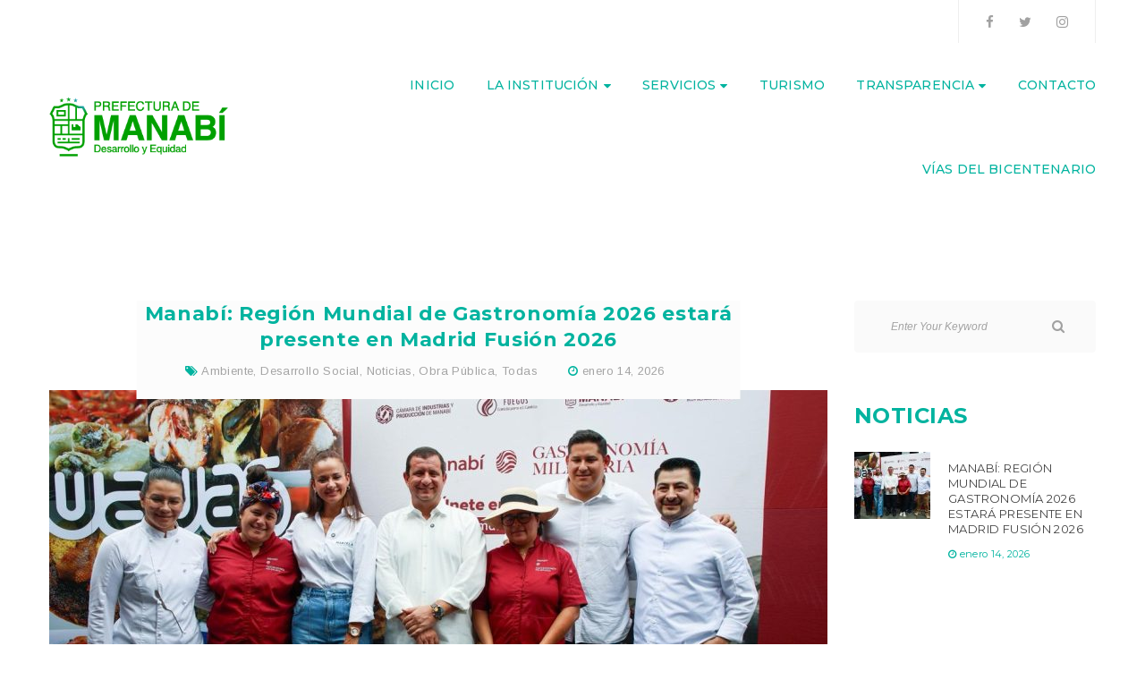

--- FILE ---
content_type: text/html; charset=UTF-8
request_url: https://www.manabi.gob.ec/index.php/category/noticias-manabi/
body_size: 21375
content:
<!DOCTYPE html>
<html lang="es">
<head>
	<meta charset="UTF-8"/>
<meta name="viewport" content="width=device-width, initial-scale=1, maximum-scale=1">



<link rel="profile" href="https://gmpg.org/xfn/11" />

	<link rel="shortcut icon" href="https://www.manabi.gob.ec/wp-content/uploads/2023/05/Banner-Asi-se-Hace-Manabi-2.png" />





<meta name='robots' content='index, follow, max-image-preview:large, max-snippet:-1, max-video-preview:-1' />
	<style>img:is([sizes="auto" i], [sizes^="auto," i]) { contain-intrinsic-size: 3000px 1500px }</style>
	
	<!-- This site is optimized with the Yoast SEO plugin v26.6 - https://yoast.com/wordpress/plugins/seo/ -->
	<title>Noticias archivos - Prefectura de Manabí</title>
	<link rel="canonical" href="https://www.manabi.gob.ec/index.php/category/noticias-manabi/" />
	<link rel="next" href="https://www.manabi.gob.ec/index.php/category/noticias-manabi/page/2/" />
	<meta property="og:locale" content="es_ES" />
	<meta property="og:type" content="article" />
	<meta property="og:title" content="Noticias archivos - Prefectura de Manabí" />
	<meta property="og:url" content="https://www.manabi.gob.ec/index.php/category/noticias-manabi/" />
	<meta property="og:site_name" content="Prefectura de Manabí" />
	<meta name="twitter:card" content="summary_large_image" />
	<script type="application/ld+json" class="yoast-schema-graph">{"@context":"https://schema.org","@graph":[{"@type":"CollectionPage","@id":"https://www.manabi.gob.ec/index.php/category/noticias-manabi/","url":"https://www.manabi.gob.ec/index.php/category/noticias-manabi/","name":"Noticias archivos - Prefectura de Manabí","isPartOf":{"@id":"https://www.manabi.gob.ec/#website"},"primaryImageOfPage":{"@id":"https://www.manabi.gob.ec/index.php/category/noticias-manabi/#primaryimage"},"image":{"@id":"https://www.manabi.gob.ec/index.php/category/noticias-manabi/#primaryimage"},"thumbnailUrl":"https://www.manabi.gob.ec/wp-content/uploads/2026/01/WhatsApp-Image-2026-01-14-at-2.06.19-PM.jpeg","breadcrumb":{"@id":"https://www.manabi.gob.ec/index.php/category/noticias-manabi/#breadcrumb"},"inLanguage":"es"},{"@type":"ImageObject","inLanguage":"es","@id":"https://www.manabi.gob.ec/index.php/category/noticias-manabi/#primaryimage","url":"https://www.manabi.gob.ec/wp-content/uploads/2026/01/WhatsApp-Image-2026-01-14-at-2.06.19-PM.jpeg","contentUrl":"https://www.manabi.gob.ec/wp-content/uploads/2026/01/WhatsApp-Image-2026-01-14-at-2.06.19-PM.jpeg","width":1280,"height":854},{"@type":"BreadcrumbList","@id":"https://www.manabi.gob.ec/index.php/category/noticias-manabi/#breadcrumb","itemListElement":[{"@type":"ListItem","position":1,"name":"Portada","item":"https://www.manabi.gob.ec/"},{"@type":"ListItem","position":2,"name":"Noticias"}]},{"@type":"WebSite","@id":"https://www.manabi.gob.ec/#website","url":"https://www.manabi.gob.ec/","name":"Prefectura de Manabí","description":"Página web de la prefectura","potentialAction":[{"@type":"SearchAction","target":{"@type":"EntryPoint","urlTemplate":"https://www.manabi.gob.ec/?s={search_term_string}"},"query-input":{"@type":"PropertyValueSpecification","valueRequired":true,"valueName":"search_term_string"}}],"inLanguage":"es"}]}</script>
	<!-- / Yoast SEO plugin. -->


<link rel='dns-prefetch' href='//fonts.googleapis.com' />
<link rel="alternate" type="application/rss+xml" title="Prefectura de Manabí &raquo; Feed" href="https://www.manabi.gob.ec/index.php/feed/" />
<link rel="alternate" type="application/rss+xml" title="Prefectura de Manabí &raquo; Feed de los comentarios" href="https://www.manabi.gob.ec/index.php/comments/feed/" />
<link rel="alternate" type="application/rss+xml" title="Prefectura de Manabí &raquo; Categoría Noticias del feed" href="https://www.manabi.gob.ec/index.php/category/noticias-manabi/feed/" />
<script type="text/javascript">
/* <![CDATA[ */
window._wpemojiSettings = {"baseUrl":"https:\/\/s.w.org\/images\/core\/emoji\/16.0.1\/72x72\/","ext":".png","svgUrl":"https:\/\/s.w.org\/images\/core\/emoji\/16.0.1\/svg\/","svgExt":".svg","source":{"concatemoji":"https:\/\/www.manabi.gob.ec\/wp-includes\/js\/wp-emoji-release.min.js?ver=6.8.3"}};
/*! This file is auto-generated */
!function(s,n){var o,i,e;function c(e){try{var t={supportTests:e,timestamp:(new Date).valueOf()};sessionStorage.setItem(o,JSON.stringify(t))}catch(e){}}function p(e,t,n){e.clearRect(0,0,e.canvas.width,e.canvas.height),e.fillText(t,0,0);var t=new Uint32Array(e.getImageData(0,0,e.canvas.width,e.canvas.height).data),a=(e.clearRect(0,0,e.canvas.width,e.canvas.height),e.fillText(n,0,0),new Uint32Array(e.getImageData(0,0,e.canvas.width,e.canvas.height).data));return t.every(function(e,t){return e===a[t]})}function u(e,t){e.clearRect(0,0,e.canvas.width,e.canvas.height),e.fillText(t,0,0);for(var n=e.getImageData(16,16,1,1),a=0;a<n.data.length;a++)if(0!==n.data[a])return!1;return!0}function f(e,t,n,a){switch(t){case"flag":return n(e,"\ud83c\udff3\ufe0f\u200d\u26a7\ufe0f","\ud83c\udff3\ufe0f\u200b\u26a7\ufe0f")?!1:!n(e,"\ud83c\udde8\ud83c\uddf6","\ud83c\udde8\u200b\ud83c\uddf6")&&!n(e,"\ud83c\udff4\udb40\udc67\udb40\udc62\udb40\udc65\udb40\udc6e\udb40\udc67\udb40\udc7f","\ud83c\udff4\u200b\udb40\udc67\u200b\udb40\udc62\u200b\udb40\udc65\u200b\udb40\udc6e\u200b\udb40\udc67\u200b\udb40\udc7f");case"emoji":return!a(e,"\ud83e\udedf")}return!1}function g(e,t,n,a){var r="undefined"!=typeof WorkerGlobalScope&&self instanceof WorkerGlobalScope?new OffscreenCanvas(300,150):s.createElement("canvas"),o=r.getContext("2d",{willReadFrequently:!0}),i=(o.textBaseline="top",o.font="600 32px Arial",{});return e.forEach(function(e){i[e]=t(o,e,n,a)}),i}function t(e){var t=s.createElement("script");t.src=e,t.defer=!0,s.head.appendChild(t)}"undefined"!=typeof Promise&&(o="wpEmojiSettingsSupports",i=["flag","emoji"],n.supports={everything:!0,everythingExceptFlag:!0},e=new Promise(function(e){s.addEventListener("DOMContentLoaded",e,{once:!0})}),new Promise(function(t){var n=function(){try{var e=JSON.parse(sessionStorage.getItem(o));if("object"==typeof e&&"number"==typeof e.timestamp&&(new Date).valueOf()<e.timestamp+604800&&"object"==typeof e.supportTests)return e.supportTests}catch(e){}return null}();if(!n){if("undefined"!=typeof Worker&&"undefined"!=typeof OffscreenCanvas&&"undefined"!=typeof URL&&URL.createObjectURL&&"undefined"!=typeof Blob)try{var e="postMessage("+g.toString()+"("+[JSON.stringify(i),f.toString(),p.toString(),u.toString()].join(",")+"));",a=new Blob([e],{type:"text/javascript"}),r=new Worker(URL.createObjectURL(a),{name:"wpTestEmojiSupports"});return void(r.onmessage=function(e){c(n=e.data),r.terminate(),t(n)})}catch(e){}c(n=g(i,f,p,u))}t(n)}).then(function(e){for(var t in e)n.supports[t]=e[t],n.supports.everything=n.supports.everything&&n.supports[t],"flag"!==t&&(n.supports.everythingExceptFlag=n.supports.everythingExceptFlag&&n.supports[t]);n.supports.everythingExceptFlag=n.supports.everythingExceptFlag&&!n.supports.flag,n.DOMReady=!1,n.readyCallback=function(){n.DOMReady=!0}}).then(function(){return e}).then(function(){var e;n.supports.everything||(n.readyCallback(),(e=n.source||{}).concatemoji?t(e.concatemoji):e.wpemoji&&e.twemoji&&(t(e.twemoji),t(e.wpemoji)))}))}((window,document),window._wpemojiSettings);
/* ]]> */
</script>

<link rel='stylesheet' id='gsf_google-fonts-css' href='https://fonts.googleapis.com/css?family=Arimo%3Aregular%2C400i%2C700%2C700i%7CMontserrat%3A100%2C100i%2C200%2C200i%2C300%2C300i%2Cregular%2C400i%2C500%2C500i%2C600%2C600i%2C700%2C700i%2C800%2C800i%2C900%2C900i%7CPoppins%3A300%2Cregular%2C500%2C600%2C700&#038;subset=greek-ext%2Ccyrillic%2Clatin-ext%2Ccyrillic-ext%2Clatin%2Cvietnamese%2Chebrew%2Cgreek%2Cdevanagari&#038;ver=6.8.3' type='text/css' media='all' />
<style id='wp-emoji-styles-inline-css' type='text/css'>

	img.wp-smiley, img.emoji {
		display: inline !important;
		border: none !important;
		box-shadow: none !important;
		height: 1em !important;
		width: 1em !important;
		margin: 0 0.07em !important;
		vertical-align: -0.1em !important;
		background: none !important;
		padding: 0 !important;
	}
</style>
<link rel='stylesheet' id='wp-block-library-css' href='https://www.manabi.gob.ec/wp-includes/css/dist/block-library/style.min.css?ver=6.8.3' type='text/css' media='all' />
<style id='wp-block-library-theme-inline-css' type='text/css'>
.wp-block-audio :where(figcaption){color:#555;font-size:13px;text-align:center}.is-dark-theme .wp-block-audio :where(figcaption){color:#ffffffa6}.wp-block-audio{margin:0 0 1em}.wp-block-code{border:1px solid #ccc;border-radius:4px;font-family:Menlo,Consolas,monaco,monospace;padding:.8em 1em}.wp-block-embed :where(figcaption){color:#555;font-size:13px;text-align:center}.is-dark-theme .wp-block-embed :where(figcaption){color:#ffffffa6}.wp-block-embed{margin:0 0 1em}.blocks-gallery-caption{color:#555;font-size:13px;text-align:center}.is-dark-theme .blocks-gallery-caption{color:#ffffffa6}:root :where(.wp-block-image figcaption){color:#555;font-size:13px;text-align:center}.is-dark-theme :root :where(.wp-block-image figcaption){color:#ffffffa6}.wp-block-image{margin:0 0 1em}.wp-block-pullquote{border-bottom:4px solid;border-top:4px solid;color:currentColor;margin-bottom:1.75em}.wp-block-pullquote cite,.wp-block-pullquote footer,.wp-block-pullquote__citation{color:currentColor;font-size:.8125em;font-style:normal;text-transform:uppercase}.wp-block-quote{border-left:.25em solid;margin:0 0 1.75em;padding-left:1em}.wp-block-quote cite,.wp-block-quote footer{color:currentColor;font-size:.8125em;font-style:normal;position:relative}.wp-block-quote:where(.has-text-align-right){border-left:none;border-right:.25em solid;padding-left:0;padding-right:1em}.wp-block-quote:where(.has-text-align-center){border:none;padding-left:0}.wp-block-quote.is-large,.wp-block-quote.is-style-large,.wp-block-quote:where(.is-style-plain){border:none}.wp-block-search .wp-block-search__label{font-weight:700}.wp-block-search__button{border:1px solid #ccc;padding:.375em .625em}:where(.wp-block-group.has-background){padding:1.25em 2.375em}.wp-block-separator.has-css-opacity{opacity:.4}.wp-block-separator{border:none;border-bottom:2px solid;margin-left:auto;margin-right:auto}.wp-block-separator.has-alpha-channel-opacity{opacity:1}.wp-block-separator:not(.is-style-wide):not(.is-style-dots){width:100px}.wp-block-separator.has-background:not(.is-style-dots){border-bottom:none;height:1px}.wp-block-separator.has-background:not(.is-style-wide):not(.is-style-dots){height:2px}.wp-block-table{margin:0 0 1em}.wp-block-table td,.wp-block-table th{word-break:normal}.wp-block-table :where(figcaption){color:#555;font-size:13px;text-align:center}.is-dark-theme .wp-block-table :where(figcaption){color:#ffffffa6}.wp-block-video :where(figcaption){color:#555;font-size:13px;text-align:center}.is-dark-theme .wp-block-video :where(figcaption){color:#ffffffa6}.wp-block-video{margin:0 0 1em}:root :where(.wp-block-template-part.has-background){margin-bottom:0;margin-top:0;padding:1.25em 2.375em}
</style>
<style id='classic-theme-styles-inline-css' type='text/css'>
/*! This file is auto-generated */
.wp-block-button__link{color:#fff;background-color:#32373c;border-radius:9999px;box-shadow:none;text-decoration:none;padding:calc(.667em + 2px) calc(1.333em + 2px);font-size:1.125em}.wp-block-file__button{background:#32373c;color:#fff;text-decoration:none}
</style>
<style id='joinchat-button-style-inline-css' type='text/css'>
.wp-block-joinchat-button{border:none!important;text-align:center}.wp-block-joinchat-button figure{display:table;margin:0 auto;padding:0}.wp-block-joinchat-button figcaption{font:normal normal 400 .6em/2em var(--wp--preset--font-family--system-font,sans-serif);margin:0;padding:0}.wp-block-joinchat-button .joinchat-button__qr{background-color:#fff;border:6px solid #25d366;border-radius:30px;box-sizing:content-box;display:block;height:200px;margin:auto;overflow:hidden;padding:10px;width:200px}.wp-block-joinchat-button .joinchat-button__qr canvas,.wp-block-joinchat-button .joinchat-button__qr img{display:block;margin:auto}.wp-block-joinchat-button .joinchat-button__link{align-items:center;background-color:#25d366;border:6px solid #25d366;border-radius:30px;display:inline-flex;flex-flow:row nowrap;justify-content:center;line-height:1.25em;margin:0 auto;text-decoration:none}.wp-block-joinchat-button .joinchat-button__link:before{background:transparent var(--joinchat-ico) no-repeat center;background-size:100%;content:"";display:block;height:1.5em;margin:-.75em .75em -.75em 0;width:1.5em}.wp-block-joinchat-button figure+.joinchat-button__link{margin-top:10px}@media (orientation:landscape)and (min-height:481px),(orientation:portrait)and (min-width:481px){.wp-block-joinchat-button.joinchat-button--qr-only figure+.joinchat-button__link{display:none}}@media (max-width:480px),(orientation:landscape)and (max-height:480px){.wp-block-joinchat-button figure{display:none}}

</style>
<style id='global-styles-inline-css' type='text/css'>
:root{--wp--preset--aspect-ratio--square: 1;--wp--preset--aspect-ratio--4-3: 4/3;--wp--preset--aspect-ratio--3-4: 3/4;--wp--preset--aspect-ratio--3-2: 3/2;--wp--preset--aspect-ratio--2-3: 2/3;--wp--preset--aspect-ratio--16-9: 16/9;--wp--preset--aspect-ratio--9-16: 9/16;--wp--preset--color--black: #000000;--wp--preset--color--cyan-bluish-gray: #abb8c3;--wp--preset--color--white: #ffffff;--wp--preset--color--pale-pink: #f78da7;--wp--preset--color--vivid-red: #cf2e2e;--wp--preset--color--luminous-vivid-orange: #ff6900;--wp--preset--color--luminous-vivid-amber: #fcb900;--wp--preset--color--light-green-cyan: #7bdcb5;--wp--preset--color--vivid-green-cyan: #00d084;--wp--preset--color--pale-cyan-blue: #8ed1fc;--wp--preset--color--vivid-cyan-blue: #0693e3;--wp--preset--color--vivid-purple: #9b51e0;--wp--preset--gradient--vivid-cyan-blue-to-vivid-purple: linear-gradient(135deg,rgba(6,147,227,1) 0%,rgb(155,81,224) 100%);--wp--preset--gradient--light-green-cyan-to-vivid-green-cyan: linear-gradient(135deg,rgb(122,220,180) 0%,rgb(0,208,130) 100%);--wp--preset--gradient--luminous-vivid-amber-to-luminous-vivid-orange: linear-gradient(135deg,rgba(252,185,0,1) 0%,rgba(255,105,0,1) 100%);--wp--preset--gradient--luminous-vivid-orange-to-vivid-red: linear-gradient(135deg,rgba(255,105,0,1) 0%,rgb(207,46,46) 100%);--wp--preset--gradient--very-light-gray-to-cyan-bluish-gray: linear-gradient(135deg,rgb(238,238,238) 0%,rgb(169,184,195) 100%);--wp--preset--gradient--cool-to-warm-spectrum: linear-gradient(135deg,rgb(74,234,220) 0%,rgb(151,120,209) 20%,rgb(207,42,186) 40%,rgb(238,44,130) 60%,rgb(251,105,98) 80%,rgb(254,248,76) 100%);--wp--preset--gradient--blush-light-purple: linear-gradient(135deg,rgb(255,206,236) 0%,rgb(152,150,240) 100%);--wp--preset--gradient--blush-bordeaux: linear-gradient(135deg,rgb(254,205,165) 0%,rgb(254,45,45) 50%,rgb(107,0,62) 100%);--wp--preset--gradient--luminous-dusk: linear-gradient(135deg,rgb(255,203,112) 0%,rgb(199,81,192) 50%,rgb(65,88,208) 100%);--wp--preset--gradient--pale-ocean: linear-gradient(135deg,rgb(255,245,203) 0%,rgb(182,227,212) 50%,rgb(51,167,181) 100%);--wp--preset--gradient--electric-grass: linear-gradient(135deg,rgb(202,248,128) 0%,rgb(113,206,126) 100%);--wp--preset--gradient--midnight: linear-gradient(135deg,rgb(2,3,129) 0%,rgb(40,116,252) 100%);--wp--preset--font-size--small: 13px;--wp--preset--font-size--medium: 20px;--wp--preset--font-size--large: 36px;--wp--preset--font-size--x-large: 42px;--wp--preset--spacing--20: 0.44rem;--wp--preset--spacing--30: 0.67rem;--wp--preset--spacing--40: 1rem;--wp--preset--spacing--50: 1.5rem;--wp--preset--spacing--60: 2.25rem;--wp--preset--spacing--70: 3.38rem;--wp--preset--spacing--80: 5.06rem;--wp--preset--shadow--natural: 6px 6px 9px rgba(0, 0, 0, 0.2);--wp--preset--shadow--deep: 12px 12px 50px rgba(0, 0, 0, 0.4);--wp--preset--shadow--sharp: 6px 6px 0px rgba(0, 0, 0, 0.2);--wp--preset--shadow--outlined: 6px 6px 0px -3px rgba(255, 255, 255, 1), 6px 6px rgba(0, 0, 0, 1);--wp--preset--shadow--crisp: 6px 6px 0px rgba(0, 0, 0, 1);}:where(.is-layout-flex){gap: 0.5em;}:where(.is-layout-grid){gap: 0.5em;}body .is-layout-flex{display: flex;}.is-layout-flex{flex-wrap: wrap;align-items: center;}.is-layout-flex > :is(*, div){margin: 0;}body .is-layout-grid{display: grid;}.is-layout-grid > :is(*, div){margin: 0;}:where(.wp-block-columns.is-layout-flex){gap: 2em;}:where(.wp-block-columns.is-layout-grid){gap: 2em;}:where(.wp-block-post-template.is-layout-flex){gap: 1.25em;}:where(.wp-block-post-template.is-layout-grid){gap: 1.25em;}.has-black-color{color: var(--wp--preset--color--black) !important;}.has-cyan-bluish-gray-color{color: var(--wp--preset--color--cyan-bluish-gray) !important;}.has-white-color{color: var(--wp--preset--color--white) !important;}.has-pale-pink-color{color: var(--wp--preset--color--pale-pink) !important;}.has-vivid-red-color{color: var(--wp--preset--color--vivid-red) !important;}.has-luminous-vivid-orange-color{color: var(--wp--preset--color--luminous-vivid-orange) !important;}.has-luminous-vivid-amber-color{color: var(--wp--preset--color--luminous-vivid-amber) !important;}.has-light-green-cyan-color{color: var(--wp--preset--color--light-green-cyan) !important;}.has-vivid-green-cyan-color{color: var(--wp--preset--color--vivid-green-cyan) !important;}.has-pale-cyan-blue-color{color: var(--wp--preset--color--pale-cyan-blue) !important;}.has-vivid-cyan-blue-color{color: var(--wp--preset--color--vivid-cyan-blue) !important;}.has-vivid-purple-color{color: var(--wp--preset--color--vivid-purple) !important;}.has-black-background-color{background-color: var(--wp--preset--color--black) !important;}.has-cyan-bluish-gray-background-color{background-color: var(--wp--preset--color--cyan-bluish-gray) !important;}.has-white-background-color{background-color: var(--wp--preset--color--white) !important;}.has-pale-pink-background-color{background-color: var(--wp--preset--color--pale-pink) !important;}.has-vivid-red-background-color{background-color: var(--wp--preset--color--vivid-red) !important;}.has-luminous-vivid-orange-background-color{background-color: var(--wp--preset--color--luminous-vivid-orange) !important;}.has-luminous-vivid-amber-background-color{background-color: var(--wp--preset--color--luminous-vivid-amber) !important;}.has-light-green-cyan-background-color{background-color: var(--wp--preset--color--light-green-cyan) !important;}.has-vivid-green-cyan-background-color{background-color: var(--wp--preset--color--vivid-green-cyan) !important;}.has-pale-cyan-blue-background-color{background-color: var(--wp--preset--color--pale-cyan-blue) !important;}.has-vivid-cyan-blue-background-color{background-color: var(--wp--preset--color--vivid-cyan-blue) !important;}.has-vivid-purple-background-color{background-color: var(--wp--preset--color--vivid-purple) !important;}.has-black-border-color{border-color: var(--wp--preset--color--black) !important;}.has-cyan-bluish-gray-border-color{border-color: var(--wp--preset--color--cyan-bluish-gray) !important;}.has-white-border-color{border-color: var(--wp--preset--color--white) !important;}.has-pale-pink-border-color{border-color: var(--wp--preset--color--pale-pink) !important;}.has-vivid-red-border-color{border-color: var(--wp--preset--color--vivid-red) !important;}.has-luminous-vivid-orange-border-color{border-color: var(--wp--preset--color--luminous-vivid-orange) !important;}.has-luminous-vivid-amber-border-color{border-color: var(--wp--preset--color--luminous-vivid-amber) !important;}.has-light-green-cyan-border-color{border-color: var(--wp--preset--color--light-green-cyan) !important;}.has-vivid-green-cyan-border-color{border-color: var(--wp--preset--color--vivid-green-cyan) !important;}.has-pale-cyan-blue-border-color{border-color: var(--wp--preset--color--pale-cyan-blue) !important;}.has-vivid-cyan-blue-border-color{border-color: var(--wp--preset--color--vivid-cyan-blue) !important;}.has-vivid-purple-border-color{border-color: var(--wp--preset--color--vivid-purple) !important;}.has-vivid-cyan-blue-to-vivid-purple-gradient-background{background: var(--wp--preset--gradient--vivid-cyan-blue-to-vivid-purple) !important;}.has-light-green-cyan-to-vivid-green-cyan-gradient-background{background: var(--wp--preset--gradient--light-green-cyan-to-vivid-green-cyan) !important;}.has-luminous-vivid-amber-to-luminous-vivid-orange-gradient-background{background: var(--wp--preset--gradient--luminous-vivid-amber-to-luminous-vivid-orange) !important;}.has-luminous-vivid-orange-to-vivid-red-gradient-background{background: var(--wp--preset--gradient--luminous-vivid-orange-to-vivid-red) !important;}.has-very-light-gray-to-cyan-bluish-gray-gradient-background{background: var(--wp--preset--gradient--very-light-gray-to-cyan-bluish-gray) !important;}.has-cool-to-warm-spectrum-gradient-background{background: var(--wp--preset--gradient--cool-to-warm-spectrum) !important;}.has-blush-light-purple-gradient-background{background: var(--wp--preset--gradient--blush-light-purple) !important;}.has-blush-bordeaux-gradient-background{background: var(--wp--preset--gradient--blush-bordeaux) !important;}.has-luminous-dusk-gradient-background{background: var(--wp--preset--gradient--luminous-dusk) !important;}.has-pale-ocean-gradient-background{background: var(--wp--preset--gradient--pale-ocean) !important;}.has-electric-grass-gradient-background{background: var(--wp--preset--gradient--electric-grass) !important;}.has-midnight-gradient-background{background: var(--wp--preset--gradient--midnight) !important;}.has-small-font-size{font-size: var(--wp--preset--font-size--small) !important;}.has-medium-font-size{font-size: var(--wp--preset--font-size--medium) !important;}.has-large-font-size{font-size: var(--wp--preset--font-size--large) !important;}.has-x-large-font-size{font-size: var(--wp--preset--font-size--x-large) !important;}
:where(.wp-block-post-template.is-layout-flex){gap: 1.25em;}:where(.wp-block-post-template.is-layout-grid){gap: 1.25em;}
:where(.wp-block-columns.is-layout-flex){gap: 2em;}:where(.wp-block-columns.is-layout-grid){gap: 2em;}
:root :where(.wp-block-pullquote){font-size: 1.5em;line-height: 1.6;}
</style>
<link rel='stylesheet' id='contact-form-7-css' href='https://www.manabi.gob.ec/wp-content/plugins/contact-form-7/includes/css/styles.css?ver=6.1.4' type='text/css' media='all' />
<link rel='stylesheet' id='powertip-css' href='https://www.manabi.gob.ec/wp-content/plugins/devvn-image-hotspot/frontend/css/jquery.powertip.min.css?ver=1.2.0' type='text/css' media='all' />
<link rel='stylesheet' id='maps-points-css' href='https://www.manabi.gob.ec/wp-content/plugins/devvn-image-hotspot/frontend/css/maps_points.css?ver=1.3.0' type='text/css' media='all' />
<link rel='stylesheet' id='gsf_admin-bar-css' href='https://www.manabi.gob.ec/wp-content/plugins/ruby-build-framework/assets/css/admin-bar.min.css?ver=1.6' type='text/css' media='all' />
<link rel='stylesheet' id='font-awesome-css' href='https://www.manabi.gob.ec/wp-content/plugins/ruby-build-framework/libs/smart-framework/assets/vendors/font-awesome/css/font-awesome.min.css?ver=4.7.0' type='text/css' media='all' />
<link rel='stylesheet' id='font-construction-css' href='https://www.manabi.gob.ec/wp-content/themes/g5plus-ruby-build/assets/vendors/font-construction/css/flaticon.min.css?ver=6.8.3' type='text/css' media='all' />
<link rel='stylesheet' id='gsf_xmenu-animate-css' href='https://www.manabi.gob.ec/wp-content/plugins/ruby-build-framework/core/xmenu/assets/css/animate.min.css?ver=3.5.1' type='text/css' media='all' />
<link rel='stylesheet' id='dflip-style-css' href='https://www.manabi.gob.ec/wp-content/plugins/3d-flipbook-dflip-lite/assets/css/dflip.min.css?ver=2.4.20' type='text/css' media='all' />
<link rel='stylesheet' id='heateor_sss_frontend_css-css' href='https://www.manabi.gob.ec/wp-content/plugins/sassy-social-share/public/css/sassy-social-share-public.css?ver=3.3.79' type='text/css' media='all' />
<style id='heateor_sss_frontend_css-inline-css' type='text/css'>
.heateor_sss_button_instagram span.heateor_sss_svg,a.heateor_sss_instagram span.heateor_sss_svg{background:radial-gradient(circle at 30% 107%,#fdf497 0,#fdf497 5%,#fd5949 45%,#d6249f 60%,#285aeb 90%)}.heateor_sss_horizontal_sharing .heateor_sss_svg,.heateor_sss_standard_follow_icons_container .heateor_sss_svg{color:#fff;border-width:0px;border-style:solid;border-color:transparent}.heateor_sss_horizontal_sharing .heateorSssTCBackground{color:#666}.heateor_sss_horizontal_sharing span.heateor_sss_svg:hover,.heateor_sss_standard_follow_icons_container span.heateor_sss_svg:hover{border-color:transparent;}.heateor_sss_vertical_sharing span.heateor_sss_svg,.heateor_sss_floating_follow_icons_container span.heateor_sss_svg{color:#fff;border-width:0px;border-style:solid;border-color:transparent;}.heateor_sss_vertical_sharing .heateorSssTCBackground{color:#666;}.heateor_sss_vertical_sharing span.heateor_sss_svg:hover,.heateor_sss_floating_follow_icons_container span.heateor_sss_svg:hover{border-color:transparent;}@media screen and (max-width:783px) {.heateor_sss_vertical_sharing{display:none!important}}div.heateor_sss_mobile_footer{display:none;}@media screen and (max-width:783px){div.heateor_sss_bottom_sharing .heateorSssTCBackground{background-color:white}div.heateor_sss_bottom_sharing{width:100%!important;left:0!important;}div.heateor_sss_bottom_sharing a{width:20% !important;}div.heateor_sss_bottom_sharing .heateor_sss_svg{width: 100% !important;}div.heateor_sss_bottom_sharing div.heateorSssTotalShareCount{font-size:1em!important;line-height:17.5px!important}div.heateor_sss_bottom_sharing div.heateorSssTotalShareText{font-size:.7em!important;line-height:0px!important}div.heateor_sss_mobile_footer{display:block;height:25px;}.heateor_sss_bottom_sharing{padding:0!important;display:block!important;width:auto!important;bottom:-2px!important;top: auto!important;}.heateor_sss_bottom_sharing .heateor_sss_square_count{line-height:inherit;}.heateor_sss_bottom_sharing .heateorSssSharingArrow{display:none;}.heateor_sss_bottom_sharing .heateorSssTCBackground{margin-right:1.1em!important}}
</style>
<!--[if lt IE 9]>
<link rel='stylesheet' id='vc_lte_ie9-css' href='https://www.manabi.gob.ec/wp-content/plugins/js_composer/assets/css/vc_lte_ie9.min.css?ver=6.0.5' type='text/css' media='screen' />
<![endif]-->
<link rel='stylesheet' id='bootstrap-css' href='https://www.manabi.gob.ec/wp-content/themes/g5plus-ruby-build/assets/vendors/bootstrap/css/bootstrap.min.css?ver=3.3.7' type='text/css' media='all' />
<link rel='stylesheet' id='custom-bootstrap-css' href='https://www.manabi.gob.ec/wp-content/themes/g5plus-ruby-build/assets/vendors/bootstrap/css/custom-bootstrap.css?ver=3.3.7' type='text/css' media='all' />
<link rel='stylesheet' id='owl.carousel-css' href='https://www.manabi.gob.ec/wp-content/themes/g5plus-ruby-build/assets/vendors/owl.carousel/assets/owl.carousel.min.css?ver=2.2.0' type='text/css' media='all' />
<link rel='stylesheet' id='owl.carousel.theme.default-css' href='https://www.manabi.gob.ec/wp-content/themes/g5plus-ruby-build/assets/vendors/owl.carousel/assets/owl.theme.default.min.css?ver=2.2.0' type='text/css' media='all' />
<link rel='stylesheet' id='perfect-scrollbar-css' href='https://www.manabi.gob.ec/wp-content/plugins/ruby-build-framework/libs/smart-framework/assets/vendors/perfect-scrollbar/css/perfect-scrollbar.min.css?ver=0.6.11' type='text/css' media='all' />
<link rel='stylesheet' id='magnific-popup-css' href='https://www.manabi.gob.ec/wp-content/plugins/ruby-build-framework/libs/smart-framework/assets/vendors/magnific-popup/magnific-popup.min.css?ver=1.1.0' type='text/css' media='all' />
<link rel='stylesheet' id='animate-css-css' href='https://www.manabi.gob.ec/wp-content/themes/g5plus-ruby-build/assets/css/animate.min.css?ver=1.0' type='text/css' media='all' />
<link rel='stylesheet' id='ladda-css' href='https://www.manabi.gob.ec/wp-content/themes/g5plus-ruby-build/assets/vendors/ladda/ladda-themeless.min.css?ver=1.0' type='text/css' media='all' />
<link rel='stylesheet' id='g5plus_ruby_build_main-css' href='https://www.manabi.gob.ec/wp-content/themes/g5plus-ruby-build/style.min.css?ver=6.8.3' type='text/css' media='all' />
<style id='g5plus_ruby_build_main-inline-css' type='text/css'>
			body {
				background-color: #fff !important
			}				.site-loading {
					background-color: #fff !important;
				}				#gf-wrapper {
					background-color: #ffffff !important;
				}				.main-menu ul.sub-menu {
					background-color: #00b39f !important;
				}				.gf-page-title {
					background-color: #00b39f !important;
				}                        .top-drawer-content {
                                                        padding-top: 10px;                            padding-bottom: 10px;
                        }                        #primary-content {
                                                        padding-left: 0px;                            padding-right: 0px;                            padding-top: 100px;                            padding-bottom: 100px;
                        }                        @media (max-width: 991px) {
                            #primary-content {
                                                            padding-top: 50px;                            padding-bottom: 50px;
                            }
                        }
                .thumbnail-size-thumbnail:before {
                    padding-bottom: 100%;
                }                .thumbnail-size-medium:before {
                    padding-bottom: 100%;
                }                .thumbnail-size-large:before {
                    padding-bottom: 100%;
                }                .thumbnail-size-1536x1536:before {
                    padding-bottom: 100%;
                }                .thumbnail-size-2048x2048:before {
                    padding-bottom: 100%;
                }.vc_custom_1501136036248{padding-top: 100px !important;background-image: url(https://www.manabi.gob.ec/wp-content/uploads/2017/07/bg-footer.jpg?id=244) !important;background-position: center !important;background-repeat: no-repeat !important;background-size: cover !important;}.vc_custom_1501472154118{padding-top: 35px !important;}.vc_custom_1505104795950{padding-top: 41px !important;padding-bottom: 41px !important;}.vc_custom_1501553213116{margin-top: -15px !important;}.vc_custom_1743717380630{margin-bottom: -15px !important;}.vc_custom_1507022079375{margin-top: 0px !important;margin-bottom: 0px !important;}                .canvas-overlay {
                    cursor: url(https://www.manabi.gob.ec/wp-content/themes/g5plus-ruby-build/assets/images/close.png) 15 15, default;
                }
</style>
<link rel='stylesheet' id='g5plus_ruby_build_skin_skin-light-css' href='https://www.manabi.gob.ec/wp-content/themes/g5plus-ruby-build/assets/skin/skin-light.min.css?ver=6.8.3' type='text/css' media='all' />
<link rel='stylesheet' id='js_composer_front-css' href='https://www.manabi.gob.ec/wp-content/plugins/js_composer/assets/css/js_composer.min.css?ver=6.0.5' type='text/css' media='all' />
<script type="text/javascript" src="https://www.manabi.gob.ec/wp-includes/js/jquery/jquery.min.js?ver=3.7.1" id="jquery-core-js"></script>
<script type="text/javascript" src="https://www.manabi.gob.ec/wp-includes/js/jquery/jquery-migrate.min.js?ver=3.4.1" id="jquery-migrate-js"></script>
<script type="text/javascript" data-jetpack-boost="ignore" src="//www.manabi.gob.ec/wp-content/plugins/revslider/sr6/assets/js/rbtools.min.js?ver=6.7.29" async id="tp-tools-js"></script>
<script type="text/javascript" data-jetpack-boost="ignore" src="//www.manabi.gob.ec/wp-content/plugins/revslider/sr6/assets/js/rs6.min.js?ver=6.7.34" async id="revmin-js"></script>
<script type="text/javascript" src="https://www.manabi.gob.ec/wp-content/plugins/wp-image-zoooom/assets/js/jquery.image_zoom.min.js?ver=1.60" id="image_zoooom-js" defer="defer" data-wp-strategy="defer"></script>
<script type="text/javascript" id="image_zoooom-init-js-extra">
/* <![CDATA[ */
var IZ = {"options":[],"with_woocommerce":"0","exchange_thumbnails":"1","enable_mobile":"0","woo_categories":"0","woo_slider":"0","enable_surecart":"0"};
/* ]]> */
</script>
<script type="text/javascript" src="https://www.manabi.gob.ec/wp-content/plugins/wp-image-zoooom/assets/js/image_zoom-init.js?ver=1.60" id="image_zoooom-init-js" defer="defer" data-wp-strategy="defer"></script>
<link rel="https://api.w.org/" href="https://www.manabi.gob.ec/index.php/wp-json/" /><link rel="alternate" title="JSON" type="application/json" href="https://www.manabi.gob.ec/index.php/wp-json/wp/v2/categories/92" /><link rel="EditURI" type="application/rsd+xml" title="RSD" href="https://www.manabi.gob.ec/xmlrpc.php?rsd" />
<meta name="generator" content="WordPress 6.8.3" />
		<meta property="fb:pages" content="141847932544976" />
					<meta property="ia:markup_url" content="https://www.manabi.gob.ec/index.php/manabi-region-mundial-de-gastronomia-2026-estara-presente-en-madrid-fusion-2026/?ia_markup=1" />
			<meta name="generator" content="Powered by WPBakery Page Builder - drag and drop page builder for WordPress."/>
<meta name="generator" content="Powered by Slider Revolution 6.7.34 - responsive, Mobile-Friendly Slider Plugin for WordPress with comfortable drag and drop interface." />
<style type="text/css">img.zoooom,.zoooom img{padding:0!important;}.vc_editor.compose-mode .zoooom::before { content: "\f179     Zoom applied to the image. Check on the frontend"; position: absolute; margin-top: 12px; text-align: right; background-color: white; line-height: 1.4em; left: 5%; padding: 0 10px 6px; font-family: dashicons; font-size: 0.9em; font-style: italic; z-index: 20; }</style><script type="text/javascript"></script><script data-jetpack-boost="ignore">function setREVStartSize(e){
			//window.requestAnimationFrame(function() {
				window.RSIW = window.RSIW===undefined ? window.innerWidth : window.RSIW;
				window.RSIH = window.RSIH===undefined ? window.innerHeight : window.RSIH;
				try {
					var pw = document.getElementById(e.c).parentNode.offsetWidth,
						newh;
					pw = pw===0 || isNaN(pw) || (e.l=="fullwidth" || e.layout=="fullwidth") ? window.RSIW : pw;
					e.tabw = e.tabw===undefined ? 0 : parseInt(e.tabw);
					e.thumbw = e.thumbw===undefined ? 0 : parseInt(e.thumbw);
					e.tabh = e.tabh===undefined ? 0 : parseInt(e.tabh);
					e.thumbh = e.thumbh===undefined ? 0 : parseInt(e.thumbh);
					e.tabhide = e.tabhide===undefined ? 0 : parseInt(e.tabhide);
					e.thumbhide = e.thumbhide===undefined ? 0 : parseInt(e.thumbhide);
					e.mh = e.mh===undefined || e.mh=="" || e.mh==="auto" ? 0 : parseInt(e.mh,0);
					if(e.layout==="fullscreen" || e.l==="fullscreen")
						newh = Math.max(e.mh,window.RSIH);
					else{
						e.gw = Array.isArray(e.gw) ? e.gw : [e.gw];
						for (var i in e.rl) if (e.gw[i]===undefined || e.gw[i]===0) e.gw[i] = e.gw[i-1];
						e.gh = e.el===undefined || e.el==="" || (Array.isArray(e.el) && e.el.length==0)? e.gh : e.el;
						e.gh = Array.isArray(e.gh) ? e.gh : [e.gh];
						for (var i in e.rl) if (e.gh[i]===undefined || e.gh[i]===0) e.gh[i] = e.gh[i-1];
											
						var nl = new Array(e.rl.length),
							ix = 0,
							sl;
						e.tabw = e.tabhide>=pw ? 0 : e.tabw;
						e.thumbw = e.thumbhide>=pw ? 0 : e.thumbw;
						e.tabh = e.tabhide>=pw ? 0 : e.tabh;
						e.thumbh = e.thumbhide>=pw ? 0 : e.thumbh;
						for (var i in e.rl) nl[i] = e.rl[i]<window.RSIW ? 0 : e.rl[i];
						sl = nl[0];
						for (var i in nl) if (sl>nl[i] && nl[i]>0) { sl = nl[i]; ix=i;}
						var m = pw>(e.gw[ix]+e.tabw+e.thumbw) ? 1 : (pw-(e.tabw+e.thumbw)) / (e.gw[ix]);
						newh =  (e.gh[ix] * m) + (e.tabh + e.thumbh);
					}
					var el = document.getElementById(e.c);
					if (el!==null && el) el.style.height = newh+"px";
					el = document.getElementById(e.c+"_wrapper");
					if (el!==null && el) {
						el.style.height = newh+"px";
						el.style.display = "block";
					}
				} catch(e){
					console.log("Failure at Presize of Slider:" + e)
				}
			//});
		  };</script>
<style type="text/css" id="gsf-custom-css"></style>		<style type="text/css" id="wp-custom-css">
			.numeritosblancos {
	color:#fff;
}

.hide-element{
	display:none !important;
}

.our-team-item-inner.clearfix.gf_animate_when_almost_visible.bottom-to-top.wpb_start_animation.animated {
	background-color:#f4f4f4;
}

ul.nav.nav-tabs.gf-cate-filter.gsf-pretty-tabs.gsf-pretty-tabs-initialized {
	background-color:#f4f4f4;
}

h4.gsf-our-team-title.fw-normal.letter-spacing-03.mg-bottom-5 {
	pointer-events: none;
       cursor: default;
}

a.btn-read-more.accent-color.heading_font {
	display:none;
}

.wrap {
    width: 100%;
    height: 1600px;
    overflow: hidden;
	  margin:0px auto;
}

iframe {
    width: 76.92% !important;
    height: 76.92% !important;
    -webkit-transform: scale(1.5);
    transform: scale(1.5);
    -webkit-transform-origin: 0 0;
    transform-origin: 0 0;
}

page-id-18765.nav-bottom-left > .owl-nav, .nav-bottom-center > .owl-nav, .nav-bottom-right > .owl-nav {
margin-top:0px;
}

article.post-large-image .entry-thumb-wrap + .gf-post-content .gf-post-title-wrap {
    width: 77.586%;
    padding: 0px 5px 0px 5px;
}

.btn.btn-primary.btn-3d {
	font-size:14px;
}

.our-team-excerpt {
	text-align: justify;
}
.wpb_wrapper {
	text-align:justify;
}

		</style>
		<noscript><style> .wpb_animate_when_almost_visible { opacity: 1; }</style></noscript></head>
<body data-rsssl=1 class="archive category category-noticias-manabi category-92 wp-embed-responsive wp-theme-g5plus-ruby-build chrome wpb-js-composer js-comp-ver-6.0.5 vc_responsive">
			<!-- Open Wrapper -->
	<div id="gf-wrapper" class="gf-skin skin-light">
		<header data-layout="header-1" data-responsive-breakpoint="991" data-sticky-skin="gf-skin skin-light" data-sticky-type="scroll_up" class="main-header header-1 gf-skin skin-light">
	<div class="top-bar">
			<div class="vc_row wpb_row vc_row-fluid vc_custom_1743717380630 gf-skin skin-light">
            							<div class="gf-container container">
								<div class="top-bar-padding wpb_column vc_column_container vc_col-sm-9"><div class="vc_column-inner vc_custom_1507022079375"><div class="wpb_wrapper"><div class="wpb_widgetised_column wpb_content_element mg-bottom-0">
		<div class="wpb_wrapper">
			
			
		</div>
	</div>
</div></div></div><div class="wpb_column vc_column_container vc_col-sm-3"><div class="vc_column-inner"><div class="wpb_wrapper"><div class="wpb_widgetised_column wpb_content_element mg-bottom-0 social-float-right">
		<div class="wpb_wrapper">
			
			<aside id="gsf-social-profile-3" class="topbar-social mg-bottom-0 widget widget-social-profile"><ul class="gf-social-icon gf-inline social-icon-small">
									<li class="social-facebook">
									<a class="" title="Facebook" href="https://www.facebook.com/prefecturademanabi"><i class="fa fa-facebook"></i></a>
				
			</li>
											<li class="social-twitter">
									<a class="" title="Twitter" href="https://twitter.com/PrefecturManabi"><i class="fa fa-twitter"></i></a>
				
			</li>
											<li class="social-instagram">
									<a class="" title="Instagram" href="https://www.instagram.com/prefecturademanabi/"><i class="fa fa-instagram"></i></a>
				
			</li>
			</ul>

</aside>
		</div>
	</div>
</div></div></div>							</div>
			
		</div>

</div>

	<div class="header-wrap header-sticky">
	<div class="container">
		<div class="header-inner x-nav-menu-container clearfix">
			<div class="logo-header">
	<a class="main-logo" href="https://www.manabi.gob.ec/" title="Prefectura de Manabí-Página web de la prefectura">
					<img  src="https://www.manabi.gob.ec/wp-content/uploads/2023/05/gmpazul.png" alt="Prefectura de Manabí-Página web de la prefectura">
			</a>
	</div>
			<nav class="primary-menu heading-color">
				<div class="primary-menu-inner">
											<ul id="main-menu" class="main-menu clearfix sub-menu-left text-right x-nav-menu"><li id="menu-item-2644" class="menu-item menu-item-type-post_type menu-item-object-page menu-item-home menu-item-2644" data-transition="x-fadeInUp"><a class="x-menu-link"  href="https://www.manabi.gob.ec/"><span class='x-menu-link-text'>Inicio</span></a></li>
<li id="menu-item-2645" class="menu-item menu-item-type-custom menu-item-object-custom menu-item-has-children menu-item-2645" data-transition="x-fadeInUp"><a class="x-menu-link"  href="#"><span class='x-menu-link-text'>La institución</span></a>
<ul class="sub-menu x-animated x-fadeInUp gf-skin skin-light" style="">
	<li id="menu-item-14853" class="menu-item menu-item-type-post_type menu-item-object-page menu-item-14853" data-transition="x-fadeInUp"><a class="x-menu-link"  href="https://www.manabi.gob.ec/index.php/filosofia/"><span class='x-menu-link-text'>filosofía</span></a></li>
	<li id="menu-item-14383" class="menu-item menu-item-type-custom menu-item-object-custom menu-item-14383" data-transition="x-fadeInUp"><a class="x-menu-link"  href="#"><span class='x-menu-link-text'>Base legal</span></a></li>
	<li id="menu-item-17729" class="menu-item menu-item-type-post_type menu-item-object-page menu-item-17729" data-transition="x-fadeInUp"><a class="x-menu-link"  href="https://www.manabi.gob.ec/index.php/nuestras-autoridades/"><span class='x-menu-link-text'>Nuestras Autoridades</span></a></li>
	<li id="menu-item-30645" class="menu-item menu-item-type-post_type menu-item-object-page menu-item-30645" data-transition="x-fadeInUp"><a class="x-menu-link"  href="https://www.manabi.gob.ec/index.php/instrumentos-normativos-y-politicas/"><span class='x-menu-link-text'>Instrumentos Normativos y Políticas</span></a></li>
	<li id="menu-item-30646" class="menu-item menu-item-type-custom menu-item-object-custom menu-item-30646" data-transition="x-fadeInUp"><a class="x-menu-link"  href="https://www.manabi.gob.ec/index.php/plan-de-desarrollo-y-ordenamiento-territorial-2/"><span class='x-menu-link-text'>Plan de Desarrollo y Ordenamiento Territorial</span></a></li>
	<li id="menu-item-30647" class="menu-item menu-item-type-post_type menu-item-object-page menu-item-30647" data-transition="x-fadeInUp"><a class="x-menu-link"  href="https://www.manabi.gob.ec/index.php/objetivos-de-desarrollo-sostenible-ods/"><span class='x-menu-link-text'>Objetivos de Desarrollo Sostenible (ODS)</span></a></li>
	<li id="menu-item-14381" class="menu-item menu-item-type-custom menu-item-object-custom menu-item-14381" data-transition="x-fadeInUp"><a class="x-menu-link"  href="#"><span class='x-menu-link-text'>Historia</span></a></li>
	<li id="menu-item-14884" class="menu-item menu-item-type-post_type menu-item-object-page menu-item-14884" data-transition="x-fadeInUp"><a class="x-menu-link"  href="https://www.manabi.gob.ec/index.php/objetivos/"><span class='x-menu-link-text'>Objetivos estratégicos</span></a></li>
	<li id="menu-item-17019" class="menu-item menu-item-type-post_type menu-item-object-page menu-item-17019" data-transition="x-fadeInUp"><a class="x-menu-link"  href="https://www.manabi.gob.ec/index.php/solicitud-de-acceso-a-la-informacion-publica/"><span class='x-menu-link-text'>Solicitud de acceso a la información pública</span></a></li>
	<li id="menu-item-17458" class="menu-item menu-item-type-post_type menu-item-object-page menu-item-17458" data-transition="x-fadeInUp"><a class="x-menu-link"  href="https://www.manabi.gob.ec/index.php/repositorio-digital/"><span class='x-menu-link-text'>Repositorio digital</span></a></li>
	<li id="menu-item-31896" class="menu-item menu-item-type-post_type menu-item-object-page menu-item-31896" data-transition="x-fadeInUp"><a class="x-menu-link"  href="https://www.manabi.gob.ec/index.php/iso-90012015/"><span class='x-menu-link-text'>ISO 9001:2015</span></a></li>
	<li id="menu-item-19035" class="menu-item menu-item-type-post_type menu-item-object-page menu-item-19035" data-transition="x-fadeInUp"><a class="x-menu-link"  href="https://www.manabi.gob.ec/index.php/vinculacion-con-la-academia/"><span class='x-menu-link-text'>Vinculación con la Academia</span></a></li>
</ul>
</li>
<li id="menu-item-2647" class="menu-item menu-item-type-custom menu-item-object-custom menu-item-has-children menu-item-2647" data-transition="x-fadeInUp"><a class="x-menu-link"  href="#"><span class='x-menu-link-text'>Servicios</span></a>
<ul class="sub-menu x-animated x-fadeInUp gf-skin skin-light" style="">
	<li id="menu-item-30655" class="menu-item menu-item-type-post_type menu-item-object-page menu-item-30655" data-transition="x-fadeInUp"><a class="x-menu-link"  href="https://www.manabi.gob.ec/index.php/catalogo-de-servicios-y-tramites-de-la-prefectura-de-manabi/"><span class='x-menu-link-text'>Catálogo de Servicios y Trámites</span></a></li>
	<li id="menu-item-30656" class="menu-item menu-item-type-custom menu-item-object-custom menu-item-has-children menu-item-30656" data-transition="x-fadeInUp"><a class="x-menu-link"  href="#"><span class='x-menu-link-text'>Servicios de tecnología</span></a>
	<ul class="sub-menu x-animated x-fadeInUp gf-skin skin-light" style="">
		<li id="menu-item-30657" class="menu-item menu-item-type-custom menu-item-object-custom menu-item-30657" data-transition="x-fadeInUp"><a class="x-menu-link"  href="https://servicios.manabi.gob.ec/consulta-tramites"><span class='x-menu-link-text'>Consulta de Trámites</span></a></li>
		<li id="menu-item-30658" class="menu-item menu-item-type-custom menu-item-object-custom menu-item-30658" data-transition="x-fadeInUp"><a class="x-menu-link"  href="https://online.manabi.gob.ec/#/login"><span class='x-menu-link-text'>Balcón de Servicio</span></a></li>
		<li id="menu-item-30659" class="menu-item menu-item-type-custom menu-item-object-custom menu-item-30659" data-transition="x-fadeInUp"><a class="x-menu-link"  href="https://cemvial.manabi.gob.ec/"><span class='x-menu-link-text'>Calculadora CEM Vial</span></a></li>
	</ul>
</li>
	<li id="menu-item-30660" class="menu-item menu-item-type-post_type menu-item-object-page menu-item-has-children menu-item-30660" data-transition="x-fadeInUp"><a class="x-menu-link"  href="https://www.manabi.gob.ec/index.php/atencion_al_ciudadano_comunidades_colectivos/"><span class='x-menu-link-text'>Atención al Ciudadano, Comunidades y Colectivos</span></a>
	<ul class="sub-menu x-animated x-fadeInUp gf-skin skin-light" style="">
		<li id="menu-item-30661" class="menu-item menu-item-type-post_type menu-item-object-page menu-item-30661" data-transition="x-fadeInUp"><a class="x-menu-link"  href="https://www.manabi.gob.ec/index.php/buzon-de-quejas/"><span class='x-menu-link-text'>Buzón de quejas</span></a></li>
	</ul>
</li>
	<li id="menu-item-14856" class="menu-item menu-item-type-post_type menu-item-object-page menu-item-14856" data-transition="x-fadeInUp"><a class="x-menu-link"  href="https://www.manabi.gob.ec/index.php/vialidad/"><span class='x-menu-link-text'>Gestión Vial</span></a></li>
	<li id="menu-item-14857" class="menu-item menu-item-type-post_type menu-item-object-page menu-item-14857" data-transition="x-fadeInUp"><a class="x-menu-link"  href="https://www.manabi.gob.ec/index.php/desarrollo-humano/"><span class='x-menu-link-text'>Desarrollo Humano</span></a></li>
	<li id="menu-item-14855" class="menu-item menu-item-type-post_type menu-item-object-page menu-item-14855" data-transition="x-fadeInUp"><a class="x-menu-link"  href="https://www.manabi.gob.ec/index.php/fomento-productivo/"><span class='x-menu-link-text'>Fomento Productivo</span></a></li>
	<li id="menu-item-14380" class="menu-item menu-item-type-post_type menu-item-object-page menu-item-has-children menu-item-14380" data-transition="x-fadeInUp"><a class="x-menu-link"  href="https://www.manabi.gob.ec/index.php/direccion-de-participacion-ciudadana/"><span class='x-menu-link-text'>Participación Ciudadana</span></a>
	<ul class="sub-menu x-animated x-fadeInUp gf-skin skin-light" style="">
		<li id="menu-item-31844" class="menu-item menu-item-type-post_type menu-item-object-page menu-item-31844" data-transition="x-fadeInUp"><a class="x-menu-link"  href="https://www.manabi.gob.ec/index.php/audiencias/"><span class='x-menu-link-text'>Audiencias Públicas</span></a></li>
	</ul>
</li>
</ul>
</li>
<li id="menu-item-2649" class="menu-item menu-item-type-custom menu-item-object-custom menu-item-2649" data-transition="x-fadeInUp"><a class="x-menu-link"  href="#"><span class='x-menu-link-text'>Turismo</span></a></li>
<li id="menu-item-14854" class="menu-item menu-item-type-post_type menu-item-object-page menu-item-has-children menu-item-14854" data-transition="x-fadeInUp"><a class="x-menu-link"  href="https://www.manabi.gob.ec/index.php/transparencia/"><span class='x-menu-link-text'>Transparencia</span></a>
<ul class="sub-menu x-animated x-fadeInUp gf-skin skin-light" style="">
	<li id="menu-item-30662" class="menu-item menu-item-type-post_type menu-item-object-page menu-item-30662" data-transition="x-fadeInUp"><a class="x-menu-link"  href="https://www.manabi.gob.ec/index.php/repositorio-digital/"><span class='x-menu-link-text'>Repositorio digital</span></a></li>
	<li id="menu-item-17027" class="menu-item menu-item-type-post_type menu-item-object-page menu-item-17027" data-transition="x-fadeInUp"><a class="x-menu-link"  href="https://www.manabi.gob.ec/index.php/transparencia/"><span class='x-menu-link-text'>Lotaip</span></a></li>
	<li id="menu-item-30663" class="menu-item menu-item-type-post_type menu-item-object-page menu-item-30663" data-transition="x-fadeInUp"><a class="x-menu-link"  href="https://www.manabi.gob.ec/index.php/informes-de-contraloria/"><span class='x-menu-link-text'>Informes de seguimiento de recomendaciones aprobados de la Contraloría General del Estado</span></a></li>
	<li id="menu-item-30664" class="menu-item menu-item-type-post_type menu-item-object-page menu-item-has-children menu-item-30664" data-transition="x-fadeInUp"><a class="x-menu-link"  href="https://www.manabi.gob.ec/index.php/rendicion-de-cuentas-2/"><span class='x-menu-link-text'>Rendición de cuentas</span></a>
	<ul class="sub-menu x-animated x-fadeInUp gf-skin skin-light" style="">
		<li id="menu-item-17018" class="menu-item menu-item-type-post_type menu-item-object-page menu-item-17018" data-transition="x-fadeInUp"><a class="x-menu-link"  href="https://www.manabi.gob.ec/index.php/rendicion-de-cuentas/"><span class='x-menu-link-text'>Rendición de cuentas 2020</span></a></li>
		<li id="menu-item-30665" class="menu-item menu-item-type-post_type menu-item-object-page menu-item-30665" data-transition="x-fadeInUp"><a class="x-menu-link"  href="https://www.manabi.gob.ec/index.php/rendicion-de-cuentas-2021/"><span class='x-menu-link-text'>Rendición de Cuentas 2021</span></a></li>
		<li id="menu-item-30666" class="menu-item menu-item-type-post_type menu-item-object-page menu-item-30666" data-transition="x-fadeInUp"><a class="x-menu-link"  href="https://www.manabi.gob.ec/index.php/rendicion-de-cuentas-2022/"><span class='x-menu-link-text'>Rendición de Cuentas 2022</span></a></li>
		<li id="menu-item-30667" class="menu-item menu-item-type-post_type menu-item-object-page menu-item-30667" data-transition="x-fadeInUp"><a class="x-menu-link"  href="https://www.manabi.gob.ec/index.php/rendicion-de-cuentas-2023/"><span class='x-menu-link-text'>Rendición de Cuentas 2023</span></a></li>
		<li id="menu-item-30669" class="menu-item menu-item-type-post_type menu-item-object-page menu-item-30669" data-transition="x-fadeInUp"><a class="x-menu-link"  href="https://www.manabi.gob.ec/index.php/rendicion-de-cuentas-2024/"><span class='x-menu-link-text'>Rendición de Cuentas 2024</span></a></li>
	</ul>
</li>
	<li id="menu-item-30668" class="menu-item menu-item-type-post_type menu-item-object-page menu-item-30668" data-transition="x-fadeInUp"><a class="x-menu-link"  href="https://www.manabi.gob.ec/index.php/solicitud-de-acceso-a-la-informacion-publica/"><span class='x-menu-link-text'>Solicitud de acceso a la información pública</span></a></li>
	<li id="menu-item-17550" class="menu-item menu-item-type-post_type menu-item-object-page menu-item-17550" data-transition="x-fadeInUp"><a class="x-menu-link"  href="https://www.manabi.gob.ec/index.php/denuncias/"><span class='x-menu-link-text'>Denuncias y alertas</span></a></li>
	<li id="menu-item-30670" class="menu-item menu-item-type-post_type menu-item-object-page menu-item-30670" data-transition="x-fadeInUp"><a class="x-menu-link"  href="https://www.manabi.gob.ec/index.php/buzon-de-transparencia/"><span class='x-menu-link-text'>Buzón de transparencia</span></a></li>
	<li id="menu-item-30671" class="menu-item menu-item-type-post_type menu-item-object-page menu-item-30671" data-transition="x-fadeInUp"><a class="x-menu-link"  href="https://www.manabi.gob.ec/index.php/sistema-de-gestion-anti-soborno/"><span class='x-menu-link-text'>Sistema de Gestión Antisoborno</span></a></li>
	<li id="menu-item-30672" class="menu-item menu-item-type-post_type menu-item-object-page menu-item-30672" data-transition="x-fadeInUp"><a class="x-menu-link"  href="https://www.manabi.gob.ec/index.php/guia-ciudadana-para-el-acceso-a-la-informacion-publica/"><span class='x-menu-link-text'>Guía ciudadana para el acceso a la información pública</span></a></li>
	<li id="menu-item-19103" class="menu-item menu-item-type-post_type menu-item-object-page menu-item-19103" data-transition="x-fadeInUp"><a class="x-menu-link"  href="https://www.manabi.gob.ec/index.php/codigo-de-etica/"><span class='x-menu-link-text'>Código de ética</span></a></li>
	<li id="menu-item-19102" class="menu-item menu-item-type-post_type menu-item-object-page menu-item-19102" data-transition="x-fadeInUp"><a class="x-menu-link"  href="https://www.manabi.gob.ec/index.php/transparencia-en-los-procesos/"><span class='x-menu-link-text'>Transparencia en los procesos</span></a></li>
	<li id="menu-item-30673" class="menu-item menu-item-type-post_type menu-item-object-page menu-item-30673" data-transition="x-fadeInUp"><a class="x-menu-link"  href="https://www.manabi.gob.ec/index.php/informe-de-inversion-publica-en-publicadad-y-propaganda/"><span class='x-menu-link-text'>Informe de Inversión Pública en Publicidad y Propaganda</span></a></li>
	<li id="menu-item-17691" class="menu-item menu-item-type-post_type menu-item-object-page menu-item-17691" data-transition="x-fadeInUp"><a class="x-menu-link"  href="https://www.manabi.gob.ec/index.php/solicitar-servicio-para-tu-comunidad/"><span class='x-menu-link-text'>Solicitar servicio para tu comunidad</span></a></li>
	<li id="menu-item-30674" class="menu-item menu-item-type-post_type menu-item-object-page menu-item-has-children menu-item-30674" data-transition="x-fadeInUp"><a class="x-menu-link"  href="https://www.manabi.gob.ec/index.php/presupuesto-participativo-para-el-periodo-2026/"><span class='x-menu-link-text'>Presupuesto Participativo</span></a>
	<ul class="sub-menu x-animated x-fadeInUp gf-skin skin-light" style="">
		<li id="menu-item-31808" class="menu-item menu-item-type-post_type menu-item-object-page menu-item-31808" data-transition="x-fadeInUp"><a class="x-menu-link"  href="https://www.manabi.gob.ec/index.php/avances-por-mes-presupuesto-participativo/"><span class='x-menu-link-text'>Avances por mes – Presupuesto participativo</span></a></li>
	</ul>
</li>
</ul>
</li>
<li id="menu-item-2646" class="menu-item menu-item-type-post_type menu-item-object-page menu-item-2646" data-transition="x-fadeInUp"><a class="x-menu-link"  href="https://www.manabi.gob.ec/index.php/contact-us/"><span class='x-menu-link-text'>Contacto</span></a></li>
<li id="menu-item-31926" class="menu-item menu-item-type-custom menu-item-object-custom menu-item-31926" data-transition="x-fadeInUp"><a class="x-menu-link"  href="https://manabi.gob.ec/viasdelbicentenario/"><span class='x-menu-link-text'>Vías del Bicentenario</span></a></li>
</ul>										<ul class="header-customize header-customize-nav gf-inline">
				</ul>
				</div>
			</nav>
		
		</div>
	</div>
</div>


</header>
<header data-sticky-skin="gf-skin skin-light" class="mobile-header header-1 gf-skin skin-light">
		<div class="mobile-header-wrap">
	<div class="container">
		<div class="mobile-header-inner clearfix">
			<div class="mobile-header-menu">
	<div data-off-canvas="true" data-off-canvas-target="#mobile-navigation-wrapper" data-off-canvas-position="left"
	     class="gf-toggle-icon"><span></span></div>
</div>
			<div class="mobile-logo-header">
	<a href="https://www.manabi.gob.ec/" title="Prefectura de Manabí-Página web de la prefectura">
					<h2 class="logo-text">Prefectura de Manabí</h2>
			</a>
</div>


			<ul class="header-customize header-customize-mobile gf-inline">
						<li class="customize-search">
				<a class="search-popup-link gf-hover-circle" href="#search-popup"><i class="fa fa-search"></i></a>

			</li>
			</ul>
		</div>
	</div>
</div>
	</header>
		<!-- Open Wrapper Content -->
		<div id="wrapper-content" class="clearfix ">
			<!-- Primary Content Wrapper -->
<div id="primary-content" class="">
	<!-- Primary Content Container -->
		<div class="container clearfix">
					<!-- Primary Content Row -->
		<div class="row clearfix">
			<!-- Primary Content Inner -->
			<div class="col-md-9">


<div data-items-wrapper class="gf-blog-wrap clearfix">
		<div data-items-container="true" class="gf-blog-inner clearfix layout-large-image row">
		<article class="clearfix post-default post-large-image col-xs-12 post-32638 post type-post status-publish format-standard has-post-thumbnail hentry category-ambiente category-desarrollo-social category-noticias-manabi category-obra-publica category-todas">
	<div class="gf-post-inner clearfix  gf_animate_when_almost_visible bottom-to-top">
				<div class="entry-thumb-wrap entry-thumb-mode-background entry-thumb-format- entry-thumb-mode-background">
		
	        
				<div class="entry-thumbnail">
	<a data-magnific="true" data-gallery-id="" data-magnific-options='[]' href="https://www.manabi.gob.ec/wp-content/uploads/2026/01/WhatsApp-Image-2026-01-14-at-2.06.19-PM.jpeg" class="zoom-image"><i class="fa fa-expand"></i></a>

	
    


								<a style="background-image: url(https://www.manabi.gob.ec/wp-content/uploads/2026/01/WhatsApp-Image-2026-01-14-at-2.06.19-PM-870x452.jpeg);" class="entry-thumbnail-overlay placeholder-image thumbnail-size-blog-large" href="https://www.manabi.gob.ec/index.php/manabi-region-mundial-de-gastronomia-2026-estara-presente-en-madrid-fusion-2026/" title="Manabí: Región Mundial de Gastronomía 2026 estará presente en Madrid Fusión 2026"></a>
			</div>


	
			</div>

		<div class="gf-post-content">
			<div class="gf-post-title-wrap">
				<h3 class="gf-post-title"><a title="Manabí: Región Mundial de Gastronomía 2026 estará presente en Madrid Fusión 2026" href="https://www.manabi.gob.ec/index.php/manabi-region-mundial-de-gastronomia-2026-estara-presente-en-madrid-fusion-2026/">Manabí: Región Mundial de Gastronomía 2026 estará presente en Madrid Fusión 2026</a></h3>
				<ul class="gf-post-meta disable-color gf-inline">
				<li class="meta-cat">
			<i class="fa fa-tags"></i> <a href="https://www.manabi.gob.ec/index.php/category/ambiente/" rel="category tag">Ambiente</a>, <a href="https://www.manabi.gob.ec/index.php/category/desarrollo-social/" rel="category tag">Desarrollo Social</a>, <a href="https://www.manabi.gob.ec/index.php/category/noticias-manabi/" rel="category tag">Noticias</a>, <a href="https://www.manabi.gob.ec/index.php/category/obra-publica/" rel="category tag">Obra Pública</a>, <a href="https://www.manabi.gob.ec/index.php/category/todas/" rel="category tag">Todas</a>		</li>
		<li class="meta-date">
		<i class="fa fa-clock-o"></i> <a href="https://www.manabi.gob.ec/index.php/manabi-region-mundial-de-gastronomia-2026-estara-presente-en-madrid-fusion-2026/" rel="bookmark" title="Manabí: Región Mundial de Gastronomía 2026 estará presente en Madrid Fusión 2026"> enero 14, 2026 </a>
	</li>
	</ul>

			</div>
			<div class="gf-post-excerpt">
				<p>Ecuador marcará un nuevo hito en su posicionamiento internacional de su gastronomía en Madrid Fusión 2026, con la participación conjunta de las Prefecturas de Manabí y del Guayas, con una propuesta que pone en valor la riqueza de la comida ecuatoriana, que combina tradición, innovación y patrimonio cultural y resalta a Manabí: Región Mundial de [&hellip;]</p>
			</div>
			<a href="https://www.manabi.gob.ec/index.php/manabi-region-mundial-de-gastronomia-2026-estara-presente-en-madrid-fusion-2026/" class="btn-read-more accent-color fs-14 heading_font">
				Leer más				<i class="fa fa-long-arrow-right"></i>
			</a>
		</div>
	</div>
</article>
		<article class="clearfix post-default post-large-image col-xs-12 post-32635 post type-post status-publish format-standard has-post-thumbnail hentry category-ambiente category-chone category-desarrollo-social category-noticias-manabi category-obra-publica category-todas">
	<div class="gf-post-inner clearfix  gf_animate_when_almost_visible bottom-to-top">
				<div class="entry-thumb-wrap entry-thumb-mode-background entry-thumb-format- entry-thumb-mode-background">
		
	        
				<div class="entry-thumbnail">
	<a data-magnific="true" data-gallery-id="" data-magnific-options='[]' href="https://www.manabi.gob.ec/wp-content/uploads/2026/01/Gemini_Generated_Image_ywl87yywl87yywl8.png" class="zoom-image"><i class="fa fa-expand"></i></a>

	
    


								<a style="background-image: url(https://www.manabi.gob.ec/wp-content/uploads/2026/01/Gemini_Generated_Image_ywl87yywl87yywl8-870x452.png);" class="entry-thumbnail-overlay placeholder-image thumbnail-size-blog-large" href="https://www.manabi.gob.ec/index.php/se-termino-losa-del-puente-mirla-de-chone/" title="Se terminó losa del puente Mirla de Chone"></a>
			</div>


	
			</div>

		<div class="gf-post-content">
			<div class="gf-post-title-wrap">
				<h3 class="gf-post-title"><a title="Se terminó losa del puente Mirla de Chone" href="https://www.manabi.gob.ec/index.php/se-termino-losa-del-puente-mirla-de-chone/">Se terminó losa del puente Mirla de Chone</a></h3>
				<ul class="gf-post-meta disable-color gf-inline">
				<li class="meta-cat">
			<i class="fa fa-tags"></i> <a href="https://www.manabi.gob.ec/index.php/category/ambiente/" rel="category tag">Ambiente</a>, <a href="https://www.manabi.gob.ec/index.php/category/chone/" rel="category tag">Chone</a>, <a href="https://www.manabi.gob.ec/index.php/category/desarrollo-social/" rel="category tag">Desarrollo Social</a>, <a href="https://www.manabi.gob.ec/index.php/category/noticias-manabi/" rel="category tag">Noticias</a>, <a href="https://www.manabi.gob.ec/index.php/category/obra-publica/" rel="category tag">Obra Pública</a>, <a href="https://www.manabi.gob.ec/index.php/category/todas/" rel="category tag">Todas</a>		</li>
		<li class="meta-date">
		<i class="fa fa-clock-o"></i> <a href="https://www.manabi.gob.ec/index.php/se-termino-losa-del-puente-mirla-de-chone/" rel="bookmark" title="Se terminó losa del puente Mirla de Chone"> enero 14, 2026 </a>
	</li>
	</ul>

			</div>
			<div class="gf-post-excerpt">
				<p>«Qué belleza de puente, gracias al prefecto Leonardo Orlando», expresó Onofre Zambrano al observar los trabajos de fundición de la losa en el puente Mirla, estructura que se levanta sobre el río Garrapata en la parroquia Santa Rita del cantón Chone. El lunes 12 de enero se cumplió con un hito importante en la obra, [&hellip;]</p>
			</div>
			<a href="https://www.manabi.gob.ec/index.php/se-termino-losa-del-puente-mirla-de-chone/" class="btn-read-more accent-color fs-14 heading_font">
				Leer más				<i class="fa fa-long-arrow-right"></i>
			</a>
		</div>
	</div>
</article>
		<article class="clearfix post-default post-large-image col-xs-12 post-32632 post type-post status-publish format-standard has-post-thumbnail hentry category-ambiente category-desarrollo-social category-noticias-manabi category-obra-publica category-plan-invernal-plan-invernal category-plan-invernal category-riego-drenaje category-todas">
	<div class="gf-post-inner clearfix  gf_animate_when_almost_visible bottom-to-top">
				<div class="entry-thumb-wrap entry-thumb-mode-background entry-thumb-format- entry-thumb-mode-background">
		
	        
				<div class="entry-thumbnail">
	<a data-magnific="true" data-gallery-id="" data-magnific-options='[]' href="https://www.manabi.gob.ec/wp-content/uploads/2026/01/WhatsApp-Image-2026-01-13-at-3.51.56-PM.jpeg" class="zoom-image"><i class="fa fa-expand"></i></a>

	
    


								<a style="background-image: url(https://www.manabi.gob.ec/wp-content/uploads/2026/01/WhatsApp-Image-2026-01-13-at-3.51.56-PM-870x452.jpeg);" class="entry-thumbnail-overlay placeholder-image thumbnail-size-blog-large" href="https://www.manabi.gob.ec/index.php/prefectura-continua-con-trabajos-de-prevencion-de-inundacion-en-partes-bajas-de-la-ciudad-de-portoviejo/" title="Prefectura continúa con trabajos de prevención de inundación en partes bajas de la ciudad de Portoviejo"></a>
			</div>


	
			</div>

		<div class="gf-post-content">
			<div class="gf-post-title-wrap">
				<h3 class="gf-post-title"><a title="Prefectura continúa con trabajos de prevención de inundación en partes bajas de la ciudad de Portoviejo" href="https://www.manabi.gob.ec/index.php/prefectura-continua-con-trabajos-de-prevencion-de-inundacion-en-partes-bajas-de-la-ciudad-de-portoviejo/">Prefectura continúa con trabajos de prevención de inundación en partes bajas de la ciudad de Portoviejo</a></h3>
				<ul class="gf-post-meta disable-color gf-inline">
				<li class="meta-cat">
			<i class="fa fa-tags"></i> <a href="https://www.manabi.gob.ec/index.php/category/ambiente/" rel="category tag">Ambiente</a>, <a href="https://www.manabi.gob.ec/index.php/category/desarrollo-social/" rel="category tag">Desarrollo Social</a>, <a href="https://www.manabi.gob.ec/index.php/category/noticias-manabi/" rel="category tag">Noticias</a>, <a href="https://www.manabi.gob.ec/index.php/category/obra-publica/" rel="category tag">Obra Pública</a>, <a href="https://www.manabi.gob.ec/index.php/category/plan-invernal/plan-invernal-plan-invernal/" rel="category tag">PLAN INVERNAL</a>, <a href="https://www.manabi.gob.ec/index.php/category/plan-invernal/" rel="category tag">Plan Invernal</a>, <a href="https://www.manabi.gob.ec/index.php/category/riego-drenaje/" rel="category tag">Riego y drenaje</a>, <a href="https://www.manabi.gob.ec/index.php/category/todas/" rel="category tag">Todas</a>		</li>
		<li class="meta-date">
		<i class="fa fa-clock-o"></i> <a href="https://www.manabi.gob.ec/index.php/prefectura-continua-con-trabajos-de-prevencion-de-inundacion-en-partes-bajas-de-la-ciudad-de-portoviejo/" rel="bookmark" title="Prefectura continúa con trabajos de prevención de inundación en partes bajas de la ciudad de Portoviejo"> enero 14, 2026 </a>
	</li>
	</ul>

			</div>
			<div class="gf-post-excerpt">
				<p>Con el objetivo de reducir impactos de inundaciones en sectores bajos de la ciudad de Portoviejo, la Prefectura de Manabí en coordinación con otras instituciones continúa con los trabajos de limpieza y desazolve del río Portoviejo. La planificación de trabajo comprende desde el Puente Santa Cruz hasta el puente El Salto. Las labores iniciaron el [&hellip;]</p>
			</div>
			<a href="https://www.manabi.gob.ec/index.php/prefectura-continua-con-trabajos-de-prevencion-de-inundacion-en-partes-bajas-de-la-ciudad-de-portoviejo/" class="btn-read-more accent-color fs-14 heading_font">
				Leer más				<i class="fa fa-long-arrow-right"></i>
			</a>
		</div>
	</div>
</article>
		<article class="clearfix post-default post-large-image col-xs-12 post-32629 post type-post status-publish format-standard has-post-thumbnail hentry category-ambiente category-bicentenario category-desarrollo-social category-noticias-manabi category-region-gastronomica category-todas category-turismo">
	<div class="gf-post-inner clearfix  gf_animate_when_almost_visible bottom-to-top">
				<div class="entry-thumb-wrap entry-thumb-mode-background entry-thumb-format- entry-thumb-mode-background">
		
	        
				<div class="entry-thumbnail">
	<a data-magnific="true" data-gallery-id="" data-magnific-options='[]' href="https://www.manabi.gob.ec/wp-content/uploads/2026/01/BROLL007.jpg" class="zoom-image"><i class="fa fa-expand"></i></a>

	
    


								<a style="background-image: url(https://www.manabi.gob.ec/wp-content/uploads/2026/01/BROLL007-870x452.jpg);" class="entry-thumbnail-overlay placeholder-image thumbnail-size-blog-large" href="https://www.manabi.gob.ec/index.php/se-inicio-el-proyecto-escuelas-gastronomicas-en-la-provincia-que-impulsa-la-prefectura-de-manabi/" title="Se inició el proyecto Escuelas Gastronómicas en la provincia que impulsa la Prefectura de Manabí"></a>
			</div>


	
			</div>

		<div class="gf-post-content">
			<div class="gf-post-title-wrap">
				<h3 class="gf-post-title"><a title="Se inició el proyecto Escuelas Gastronómicas en la provincia que impulsa la Prefectura de Manabí" href="https://www.manabi.gob.ec/index.php/se-inicio-el-proyecto-escuelas-gastronomicas-en-la-provincia-que-impulsa-la-prefectura-de-manabi/">Se inició el proyecto Escuelas Gastronómicas en la provincia que impulsa la Prefectura de Manabí</a></h3>
				<ul class="gf-post-meta disable-color gf-inline">
				<li class="meta-cat">
			<i class="fa fa-tags"></i> <a href="https://www.manabi.gob.ec/index.php/category/ambiente/" rel="category tag">Ambiente</a>, <a href="https://www.manabi.gob.ec/index.php/category/bicentenario/" rel="category tag">bicentenario</a>, <a href="https://www.manabi.gob.ec/index.php/category/desarrollo-social/" rel="category tag">Desarrollo Social</a>, <a href="https://www.manabi.gob.ec/index.php/category/noticias-manabi/" rel="category tag">Noticias</a>, <a href="https://www.manabi.gob.ec/index.php/category/region-gastronomica/" rel="category tag">Región Gastronómica</a>, <a href="https://www.manabi.gob.ec/index.php/category/todas/" rel="category tag">Todas</a>, <a href="https://www.manabi.gob.ec/index.php/category/turismo/" rel="category tag">Turismo</a>		</li>
		<li class="meta-date">
		<i class="fa fa-clock-o"></i> <a href="https://www.manabi.gob.ec/index.php/se-inicio-el-proyecto-escuelas-gastronomicas-en-la-provincia-que-impulsa-la-prefectura-de-manabi/" rel="bookmark" title="Se inició el proyecto Escuelas Gastronómicas en la provincia que impulsa la Prefectura de Manabí"> enero 14, 2026 </a>
	</li>
	</ul>

			</div>
			<div class="gf-post-excerpt">
				<p>463 manabitas, entre hombres y mujeres de diferentes edades, participan en en el proyecto Escuelas Gastronómicas de Manabí, que impulsa la Prefectura, con el apoyo de la academia, con el objetivo de fortalecer el desarrollo productivo, la identidad cultural y la generación de empleo en la provincia. La inauguración oficial de la Escuelas Gastronómicas de [&hellip;]</p>
			</div>
			<a href="https://www.manabi.gob.ec/index.php/se-inicio-el-proyecto-escuelas-gastronomicas-en-la-provincia-que-impulsa-la-prefectura-de-manabi/" class="btn-read-more accent-color fs-14 heading_font">
				Leer más				<i class="fa fa-long-arrow-right"></i>
			</a>
		</div>
	</div>
</article>
		<article class="clearfix post-default post-large-image col-xs-12 post-32626 post type-post status-publish format-standard has-post-thumbnail hentry category-ambiente category-desarrollo-social category-noticias-manabi category-obra-publica category-todas">
	<div class="gf-post-inner clearfix  gf_animate_when_almost_visible bottom-to-top">
				<div class="entry-thumb-wrap entry-thumb-mode-background entry-thumb-format- entry-thumb-mode-background">
		
	        
				<div class="entry-thumbnail">
	<a data-magnific="true" data-gallery-id="" data-magnific-options='[]' href="https://www.manabi.gob.ec/wp-content/uploads/2026/01/WhatsApp-Image-2026-01-14-at-9.36.26-AM.jpeg" class="zoom-image"><i class="fa fa-expand"></i></a>

	
    


								<a style="background-image: url(https://www.manabi.gob.ec/wp-content/uploads/2026/01/WhatsApp-Image-2026-01-14-at-9.36.26-AM-870x452.jpeg);" class="entry-thumbnail-overlay placeholder-image thumbnail-size-blog-large" href="https://www.manabi.gob.ec/index.php/prefectura-inicio-intervencion-del-tramo-puerto-real-el-salto-del-rio-portoviejo-con-limpieza-y-desazolve-2/" title="Prefectura inició intervención del tramo Puerto Real &#8211; El Salto del río Portoviejo con limpieza y desazolve"></a>
			</div>


	
			</div>

		<div class="gf-post-content">
			<div class="gf-post-title-wrap">
				<h3 class="gf-post-title"><a title="Prefectura inició intervención del tramo Puerto Real &#8211; El Salto del río Portoviejo con limpieza y desazolve" href="https://www.manabi.gob.ec/index.php/prefectura-inicio-intervencion-del-tramo-puerto-real-el-salto-del-rio-portoviejo-con-limpieza-y-desazolve-2/">Prefectura inició intervención del tramo Puerto Real &#8211; El Salto del río Portoviejo con limpieza y desazolve</a></h3>
				<ul class="gf-post-meta disable-color gf-inline">
				<li class="meta-cat">
			<i class="fa fa-tags"></i> <a href="https://www.manabi.gob.ec/index.php/category/ambiente/" rel="category tag">Ambiente</a>, <a href="https://www.manabi.gob.ec/index.php/category/desarrollo-social/" rel="category tag">Desarrollo Social</a>, <a href="https://www.manabi.gob.ec/index.php/category/noticias-manabi/" rel="category tag">Noticias</a>, <a href="https://www.manabi.gob.ec/index.php/category/obra-publica/" rel="category tag">Obra Pública</a>, <a href="https://www.manabi.gob.ec/index.php/category/todas/" rel="category tag">Todas</a>		</li>
		<li class="meta-date">
		<i class="fa fa-clock-o"></i> <a href="https://www.manabi.gob.ec/index.php/prefectura-inicio-intervencion-del-tramo-puerto-real-el-salto-del-rio-portoviejo-con-limpieza-y-desazolve-2/" rel="bookmark" title="Prefectura inició intervención del tramo Puerto Real &#8211; El Salto del río Portoviejo con limpieza y desazolve"> enero 14, 2026 </a>
	</li>
	</ul>

			</div>
			<div class="gf-post-excerpt">
				<p>Portoviejo || El 12 de enero, por disposición del prefecto Leonardo Orlando, maquinaria de la prefectura de Manabí inició trabajos de limpieza y desazolve del río Portoviejo, en un tramo de 2,7 kilómetros, que comprende desde el puente Puerto Real hasta el puente El Salto. Estas acciones son posibles, una vez que se recibió la [&hellip;]</p>
			</div>
			<a href="https://www.manabi.gob.ec/index.php/prefectura-inicio-intervencion-del-tramo-puerto-real-el-salto-del-rio-portoviejo-con-limpieza-y-desazolve-2/" class="btn-read-more accent-color fs-14 heading_font">
				Leer más				<i class="fa fa-long-arrow-right"></i>
			</a>
		</div>
	</div>
</article>
		<article class="clearfix post-default post-large-image col-xs-12 post-32623 post type-post status-publish format-standard has-post-thumbnail hentry category-ambiente category-desarrollo-social category-noticias-manabi category-todas">
	<div class="gf-post-inner clearfix  gf_animate_when_almost_visible bottom-to-top">
				<div class="entry-thumb-wrap entry-thumb-mode-background entry-thumb-format- entry-thumb-mode-background">
		
	        
				<div class="entry-thumbnail">
	<a data-magnific="true" data-gallery-id="" data-magnific-options='[]' href="https://www.manabi.gob.ec/wp-content/uploads/2026/01/WhatsApp-Image-2026-01-14-at-9.36.24-AM.jpeg" class="zoom-image"><i class="fa fa-expand"></i></a>

	
    


								<a style="background-image: url(https://www.manabi.gob.ec/wp-content/uploads/2026/01/WhatsApp-Image-2026-01-14-at-9.36.24-AM-870x452.jpeg);" class="entry-thumbnail-overlay placeholder-image thumbnail-size-blog-large" href="https://www.manabi.gob.ec/index.php/agua-para-la-produccion/" title="¡Agua para la producción!"></a>
			</div>


	
			</div>

		<div class="gf-post-content">
			<div class="gf-post-title-wrap">
				<h3 class="gf-post-title"><a title="¡Agua para la producción!" href="https://www.manabi.gob.ec/index.php/agua-para-la-produccion/">¡Agua para la producción!</a></h3>
				<ul class="gf-post-meta disable-color gf-inline">
				<li class="meta-cat">
			<i class="fa fa-tags"></i> <a href="https://www.manabi.gob.ec/index.php/category/ambiente/" rel="category tag">Ambiente</a>, <a href="https://www.manabi.gob.ec/index.php/category/desarrollo-social/" rel="category tag">Desarrollo Social</a>, <a href="https://www.manabi.gob.ec/index.php/category/noticias-manabi/" rel="category tag">Noticias</a>, <a href="https://www.manabi.gob.ec/index.php/category/todas/" rel="category tag">Todas</a>		</li>
		<li class="meta-date">
		<i class="fa fa-clock-o"></i> <a href="https://www.manabi.gob.ec/index.php/agua-para-la-produccion/" rel="bookmark" title="¡Agua para la producción!"> enero 14, 2026 </a>
	</li>
	</ul>

			</div>
			<div class="gf-post-excerpt">
				<p>Prefectura de Manabí impulsa sistemas de riego para más de 156 familias de Montecristi y 24 de Mayo En un paso importante para el fortalecimiento del agro manabita, el prefecto de Manabí, Leonardo Orlando, suscribió con ell viceministro del Ministerio del Ambiente, Agua y Transición Ecológica, Freddy Muñoz, la viabilidad técnica de dos proyectos de [&hellip;]</p>
			</div>
			<a href="https://www.manabi.gob.ec/index.php/agua-para-la-produccion/" class="btn-read-more accent-color fs-14 heading_font">
				Leer más				<i class="fa fa-long-arrow-right"></i>
			</a>
		</div>
	</div>
</article>
			</div>
	<div data-items-paging="pagination-ajax" class="gf-paging blog-pagination clearfix" data-id="1797460135">
	<span aria-current="page" class="no-animation ladda-button page-numbers current">1</span>
<a data-style="zoom-in" data-spinner-size="20" data-spinner-color="#00b39f" class="no-animation ladda-button page-numbers" href="https://www.manabi.gob.ec/index.php/category/noticias-manabi/page/2/">2</a>
<span class="no-animation ladda-button page-numbers dots">&hellip;</span>
<a data-style="zoom-in" data-spinner-size="20" data-spinner-color="#00b39f" class="no-animation ladda-button page-numbers" href="https://www.manabi.gob.ec/index.php/category/noticias-manabi/page/531/">531</a>
<a data-style="zoom-in" data-spinner-size="20" data-spinner-color="#00b39f" class="next no-animation ladda-button page-numbers" href="https://www.manabi.gob.ec/index.php/category/noticias-manabi/page/2/">Next <i class="fa fa-angle-right"></i></a>824</div>
</div>



			</div> <!-- End Primary Content Inner -->
			<div class="primary-sidebar sidebar col-md-3 gf-sidebar-canvas gf-sticky">
			<a href="javascript:;" title="Click to show sidebar" class="gf-sidebar-toggle"><i class="fa fa-sliders"></i></a>
		<div class="primary-sidebar-inner">
					<aside id="search-2" class="widget widget_search"><form role="search" method="get" class="search-form" action="https://www.manabi.gob.ec/">
	<input type="search" class="search-field" placeholder="Enter Your Keyword" value="" name="s" />
	<button type="submit" class="search-submit"><i class="fa fa-search"></i></button>
</form>
</aside>
			<aside id="gsf-heading-2" class="widget widget-heading"><div class="widget-heading-wrap heading-subtitle-top heading-normal"><h4 class="heading-title uppercase">Noticias</h4></div></aside><aside id="gsf-posts-2" class="widget widget-posts"><div data-items-wrapper class="gf-blog-wrap clearfix">
		<div data-items-container="true" class="gf-blog-inner clearfix layout-small-image gf-gutter-20">
		<article class="clearfix post-default post-small-image col-xs-12 post-32638 post type-post status-publish format-standard has-post-thumbnail hentry category-ambiente category-desarrollo-social category-noticias-manabi category-obra-publica category-todas">
	<div class="gf-post-inner clearfix  gf_animate_when_almost_visible bottom-to-top">
				<div class="entry-thumb-wrap entry-thumb-mode-background entry-thumb-format- entry-thumb-mode-background">
		
	        
				<div class="entry-thumbnail">
	<a data-magnific="true" data-gallery-id="" data-magnific-options='[]' href="https://www.manabi.gob.ec/wp-content/uploads/2026/01/WhatsApp-Image-2026-01-14-at-2.06.19-PM.jpeg" class="zoom-image"><i class="fa fa-expand"></i></a>

	
    


								<a style="background-image: url(https://www.manabi.gob.ec/wp-content/uploads/2026/01/WhatsApp-Image-2026-01-14-at-2.06.19-PM-85x75.jpeg);" class="entry-thumbnail-overlay placeholder-image thumbnail-size-small-image" href="https://www.manabi.gob.ec/index.php/manabi-region-mundial-de-gastronomia-2026-estara-presente-en-madrid-fusion-2026/" title="Manabí: Región Mundial de Gastronomía 2026 estará presente en Madrid Fusión 2026"></a>
			</div>


	
			</div>

		<div class="gf-post-content">
			<h3 class="gf-post-title"><a title="Manabí: Región Mundial de Gastronomía 2026 estará presente en Madrid Fusión 2026" href="https://www.manabi.gob.ec/index.php/manabi-region-mundial-de-gastronomia-2026-estara-presente-en-madrid-fusion-2026/">Manabí: Región Mundial de Gastronomía 2026 estará presente en Madrid Fusión 2026</a></h3>
			<ul class="gf-post-meta disable-color gf-inline fs-11">
	<li class="meta-date accent-color">
		<i class="fa fa-clock-o"></i> <a href="https://www.manabi.gob.ec/index.php/manabi-region-mundial-de-gastronomia-2026-estara-presente-en-madrid-fusion-2026/" rel="bookmark" title="Manabí: Región Mundial de Gastronomía 2026 estará presente en Madrid Fusión 2026"> enero 14, 2026 </a>
	</li>
</ul>

		</div>
	</div>
</article>
<article class="clearfix post-default post-small-image col-xs-12 post-32635 post type-post status-publish format-standard has-post-thumbnail hentry category-ambiente category-chone category-desarrollo-social category-noticias-manabi category-obra-publica category-todas">
	<div class="gf-post-inner clearfix  gf_animate_when_almost_visible bottom-to-top">
				<div class="entry-thumb-wrap entry-thumb-mode-background entry-thumb-format- entry-thumb-mode-background">
		
	        
				<div class="entry-thumbnail">
	<a data-magnific="true" data-gallery-id="" data-magnific-options='[]' href="https://www.manabi.gob.ec/wp-content/uploads/2026/01/Gemini_Generated_Image_ywl87yywl87yywl8.png" class="zoom-image"><i class="fa fa-expand"></i></a>

	
    


								<a style="background-image: url(https://www.manabi.gob.ec/wp-content/uploads/2026/01/Gemini_Generated_Image_ywl87yywl87yywl8-85x75.png);" class="entry-thumbnail-overlay placeholder-image thumbnail-size-small-image" href="https://www.manabi.gob.ec/index.php/se-termino-losa-del-puente-mirla-de-chone/" title="Se terminó losa del puente Mirla de Chone"></a>
			</div>


	
			</div>

		<div class="gf-post-content">
			<h3 class="gf-post-title"><a title="Se terminó losa del puente Mirla de Chone" href="https://www.manabi.gob.ec/index.php/se-termino-losa-del-puente-mirla-de-chone/">Se terminó losa del puente Mirla de Chone</a></h3>
			<ul class="gf-post-meta disable-color gf-inline fs-11">
	<li class="meta-date accent-color">
		<i class="fa fa-clock-o"></i> <a href="https://www.manabi.gob.ec/index.php/se-termino-losa-del-puente-mirla-de-chone/" rel="bookmark" title="Se terminó losa del puente Mirla de Chone"> enero 14, 2026 </a>
	</li>
</ul>

		</div>
	</div>
</article>
<article class="clearfix post-default post-small-image col-xs-12 post-32632 post type-post status-publish format-standard has-post-thumbnail hentry category-ambiente category-desarrollo-social category-noticias-manabi category-obra-publica category-plan-invernal-plan-invernal category-plan-invernal category-riego-drenaje category-todas">
	<div class="gf-post-inner clearfix  gf_animate_when_almost_visible bottom-to-top">
				<div class="entry-thumb-wrap entry-thumb-mode-background entry-thumb-format- entry-thumb-mode-background">
		
	        
				<div class="entry-thumbnail">
	<a data-magnific="true" data-gallery-id="" data-magnific-options='[]' href="https://www.manabi.gob.ec/wp-content/uploads/2026/01/WhatsApp-Image-2026-01-13-at-3.51.56-PM.jpeg" class="zoom-image"><i class="fa fa-expand"></i></a>

	
    


								<a style="background-image: url(https://www.manabi.gob.ec/wp-content/uploads/2026/01/WhatsApp-Image-2026-01-13-at-3.51.56-PM-85x75.jpeg);" class="entry-thumbnail-overlay placeholder-image thumbnail-size-small-image" href="https://www.manabi.gob.ec/index.php/prefectura-continua-con-trabajos-de-prevencion-de-inundacion-en-partes-bajas-de-la-ciudad-de-portoviejo/" title="Prefectura continúa con trabajos de prevención de inundación en partes bajas de la ciudad de Portoviejo"></a>
			</div>


	
			</div>

		<div class="gf-post-content">
			<h3 class="gf-post-title"><a title="Prefectura continúa con trabajos de prevención de inundación en partes bajas de la ciudad de Portoviejo" href="https://www.manabi.gob.ec/index.php/prefectura-continua-con-trabajos-de-prevencion-de-inundacion-en-partes-bajas-de-la-ciudad-de-portoviejo/">Prefectura continúa con trabajos de prevención de inundación en partes bajas de la ciudad de Portoviejo</a></h3>
			<ul class="gf-post-meta disable-color gf-inline fs-11">
	<li class="meta-date accent-color">
		<i class="fa fa-clock-o"></i> <a href="https://www.manabi.gob.ec/index.php/prefectura-continua-con-trabajos-de-prevencion-de-inundacion-en-partes-bajas-de-la-ciudad-de-portoviejo/" rel="bookmark" title="Prefectura continúa con trabajos de prevención de inundación en partes bajas de la ciudad de Portoviejo"> enero 14, 2026 </a>
	</li>
</ul>

		</div>
	</div>
</article>
<article class="clearfix post-default post-small-image col-xs-12 post-32629 post type-post status-publish format-standard has-post-thumbnail hentry category-ambiente category-bicentenario category-desarrollo-social category-noticias-manabi category-region-gastronomica category-todas category-turismo">
	<div class="gf-post-inner clearfix  gf_animate_when_almost_visible bottom-to-top">
				<div class="entry-thumb-wrap entry-thumb-mode-background entry-thumb-format- entry-thumb-mode-background">
		
	        
				<div class="entry-thumbnail">
	<a data-magnific="true" data-gallery-id="" data-magnific-options='[]' href="https://www.manabi.gob.ec/wp-content/uploads/2026/01/BROLL007.jpg" class="zoom-image"><i class="fa fa-expand"></i></a>

	
    


								<a style="background-image: url(https://www.manabi.gob.ec/wp-content/uploads/2026/01/BROLL007-85x75.jpg);" class="entry-thumbnail-overlay placeholder-image thumbnail-size-small-image" href="https://www.manabi.gob.ec/index.php/se-inicio-el-proyecto-escuelas-gastronomicas-en-la-provincia-que-impulsa-la-prefectura-de-manabi/" title="Se inició el proyecto Escuelas Gastronómicas en la provincia que impulsa la Prefectura de Manabí"></a>
			</div>


	
			</div>

		<div class="gf-post-content">
			<h3 class="gf-post-title"><a title="Se inició el proyecto Escuelas Gastronómicas en la provincia que impulsa la Prefectura de Manabí" href="https://www.manabi.gob.ec/index.php/se-inicio-el-proyecto-escuelas-gastronomicas-en-la-provincia-que-impulsa-la-prefectura-de-manabi/">Se inició el proyecto Escuelas Gastronómicas en la provincia que impulsa la Prefectura de Manabí</a></h3>
			<ul class="gf-post-meta disable-color gf-inline fs-11">
	<li class="meta-date accent-color">
		<i class="fa fa-clock-o"></i> <a href="https://www.manabi.gob.ec/index.php/se-inicio-el-proyecto-escuelas-gastronomicas-en-la-provincia-que-impulsa-la-prefectura-de-manabi/" rel="bookmark" title="Se inició el proyecto Escuelas Gastronómicas en la provincia que impulsa la Prefectura de Manabí"> enero 14, 2026 </a>
	</li>
</ul>

		</div>
	</div>
</article>
	</div>
	</div>



</aside>
			<aside id="gsf-heading-7" class="widget widget-heading"><div class="widget-heading-wrap heading-subtitle-top heading-normal"><h4 class="heading-title uppercase">Categorías</h4></div></aside><aside id="categories-2" class="widget widget_categories"><h4 class="widget-title">Categorías</h4><form action="https://www.manabi.gob.ec" method="get"><label class="screen-reader-text" for="cat">Categorías</label><select  name='cat' id='cat' class='postform'>
	<option value='-1'>Elegir la categoría</option>
	<option class="level-0" value="138">24 de Mayo</option>
	<option class="level-0" value="150">Ambiente</option>
	<option class="level-0" value="343">bicentenario</option>
	<option class="level-0" value="213">Bolívar</option>
	<option class="level-0" value="361">CAF</option>
	<option class="level-0" value="141">Chone</option>
	<option class="level-0" value="352">COE Provincial</option>
	<option class="level-0" value="71">Coronavirus</option>
	<option class="level-0" value="222">Crucita</option>
	<option class="level-0" value="142">Desarrollo Social</option>
	<option class="level-0" value="183">El Carmen</option>
	<option class="level-0" value="151">Flavio Alfaro</option>
	<option class="level-0" value="175">Jama</option>
	<option class="level-0" value="211">Jaramijó</option>
	<option class="level-0" value="123">Jipijapa</option>
	<option class="level-0" value="143">Junín</option>
	<option class="level-0" value="163">La Unión</option>
	<option class="level-0" value="218">Manabí Produce</option>
	<option class="level-0" value="170">Manabí Vial</option>
	<option class="level-0" value="156">Manta</option>
	<option class="level-0" value="148">Montecristi</option>
	<option class="level-0" value="224">Mujeres</option>
	<option class="level-0" value="92" selected="selected">Noticias</option>
	<option class="level-0" value="152">Novillo</option>
	<option class="level-0" value="181">Obra Pública</option>
	<option class="level-0" value="220">Olmedo</option>
	<option class="level-0" value="126">Paján</option>
	<option class="level-0" value="193">Participación ciudadana</option>
	<option class="level-0" value="137">Pedernales</option>
	<option class="level-0" value="200">Pichincha</option>
	<option class="level-0" value="339">Plan Invernal</option>
	<option class="level-0" value="340">PLAN INVERNAL</option>
	<option class="level-0" value="132">Portoviejo</option>
	<option class="level-0" value="140">Producción</option>
	<option class="level-0" value="212">Puerto López</option>
	<option class="level-0" value="349">Región Gastronómica</option>
	<option class="level-0" value="89">Riego y drenaje</option>
	<option class="level-0" value="135">Rocafuerte</option>
	<option class="level-0" value="72">salud</option>
	<option class="level-0" value="189">San Vicente</option>
	<option class="level-0" value="107">Santa ana</option>
	<option class="level-0" value="217">Seguridad</option>
	<option class="level-0" value="341">sidebar</option>
	<option class="level-0" value="160">Sucre</option>
	<option class="level-0" value="91">Todas</option>
	<option class="level-0" value="130">Tosagua</option>
	<option class="level-0" value="81">Turismo</option>
	<option class="level-0" value="38">Uncategorized</option>
	<option class="level-0" value="127">Vialidad</option>
	<option class="level-0" value="223">Violencia de Género</option>
</select>
</form><script type="text/javascript">
/* <![CDATA[ */

(function() {
	var dropdown = document.getElementById( "cat" );
	function onCatChange() {
		if ( dropdown.options[ dropdown.selectedIndex ].value > 0 ) {
			dropdown.parentNode.submit();
		}
	}
	dropdown.onchange = onCatChange;
})();

/* ]]> */
</script>
</aside><aside id="gsf-social-profile-4" class="widget widget-social-profile"><ul class="gf-social-icon gf-inline">
									<li class="social-twitter">
									<a class="" title="Twitter" href="https://twitter.com/PrefecturManabi"><i class="fa fa-twitter"></i></a>
				
			</li>
											<li class="social-facebook">
									<a class="" title="Facebook" href="https://www.facebook.com/prefecturademanabi"><i class="fa fa-facebook"></i></a>
				
			</li>
			</ul>

</aside><aside id="archives-2" class="widget widget_archive"><h4 class="widget-title">Archivos</h4>		<label class="screen-reader-text" for="archives-dropdown-2">Archivos</label>
		<select id="archives-dropdown-2" name="archive-dropdown">
			
			<option value="">Elegir el mes</option>
				<option value='https://www.manabi.gob.ec/index.php/2026/01/'> enero 2026 <span class="count">(12)</span></option>
	<option value='https://www.manabi.gob.ec/index.php/2025/12/'> diciembre 2025 <span class="count">(27)</span></option>
	<option value='https://www.manabi.gob.ec/index.php/2025/11/'> noviembre 2025 <span class="count">(46)</span></option>
	<option value='https://www.manabi.gob.ec/index.php/2025/10/'> octubre 2025 <span class="count">(25)</span></option>
	<option value='https://www.manabi.gob.ec/index.php/2025/09/'> septiembre 2025 <span class="count">(36)</span></option>
	<option value='https://www.manabi.gob.ec/index.php/2025/08/'> agosto 2025 <span class="count">(36)</span></option>
	<option value='https://www.manabi.gob.ec/index.php/2025/07/'> julio 2025 <span class="count">(26)</span></option>
	<option value='https://www.manabi.gob.ec/index.php/2025/06/'> junio 2025 <span class="count">(55)</span></option>
	<option value='https://www.manabi.gob.ec/index.php/2025/05/'> mayo 2025 <span class="count">(33)</span></option>
	<option value='https://www.manabi.gob.ec/index.php/2025/04/'> abril 2025 <span class="count">(31)</span></option>
	<option value='https://www.manabi.gob.ec/index.php/2025/03/'> marzo 2025 <span class="count">(38)</span></option>
	<option value='https://www.manabi.gob.ec/index.php/2025/02/'> febrero 2025 <span class="count">(31)</span></option>
	<option value='https://www.manabi.gob.ec/index.php/2025/01/'> enero 2025 <span class="count">(33)</span></option>
	<option value='https://www.manabi.gob.ec/index.php/2024/12/'> diciembre 2024 <span class="count">(43)</span></option>
	<option value='https://www.manabi.gob.ec/index.php/2024/11/'> noviembre 2024 <span class="count">(41)</span></option>
	<option value='https://www.manabi.gob.ec/index.php/2024/10/'> octubre 2024 <span class="count">(59)</span></option>
	<option value='https://www.manabi.gob.ec/index.php/2024/09/'> septiembre 2024 <span class="count">(48)</span></option>
	<option value='https://www.manabi.gob.ec/index.php/2024/08/'> agosto 2024 <span class="count">(44)</span></option>
	<option value='https://www.manabi.gob.ec/index.php/2024/07/'> julio 2024 <span class="count">(44)</span></option>
	<option value='https://www.manabi.gob.ec/index.php/2024/06/'> junio 2024 <span class="count">(38)</span></option>
	<option value='https://www.manabi.gob.ec/index.php/2024/05/'> mayo 2024 <span class="count">(50)</span></option>
	<option value='https://www.manabi.gob.ec/index.php/2024/04/'> abril 2024 <span class="count">(32)</span></option>
	<option value='https://www.manabi.gob.ec/index.php/2024/03/'> marzo 2024 <span class="count">(26)</span></option>
	<option value='https://www.manabi.gob.ec/index.php/2024/02/'> febrero 2024 <span class="count">(45)</span></option>
	<option value='https://www.manabi.gob.ec/index.php/2024/01/'> enero 2024 <span class="count">(33)</span></option>
	<option value='https://www.manabi.gob.ec/index.php/2023/12/'> diciembre 2023 <span class="count">(32)</span></option>
	<option value='https://www.manabi.gob.ec/index.php/2023/11/'> noviembre 2023 <span class="count">(61)</span></option>
	<option value='https://www.manabi.gob.ec/index.php/2023/10/'> octubre 2023 <span class="count">(68)</span></option>
	<option value='https://www.manabi.gob.ec/index.php/2023/09/'> septiembre 2023 <span class="count">(56)</span></option>
	<option value='https://www.manabi.gob.ec/index.php/2023/08/'> agosto 2023 <span class="count">(59)</span></option>
	<option value='https://www.manabi.gob.ec/index.php/2023/07/'> julio 2023 <span class="count">(110)</span></option>
	<option value='https://www.manabi.gob.ec/index.php/2023/06/'> junio 2023 <span class="count">(66)</span></option>
	<option value='https://www.manabi.gob.ec/index.php/2023/05/'> mayo 2023 <span class="count">(91)</span></option>
	<option value='https://www.manabi.gob.ec/index.php/2023/04/'> abril 2023 <span class="count">(83)</span></option>
	<option value='https://www.manabi.gob.ec/index.php/2023/03/'> marzo 2023 <span class="count">(65)</span></option>
	<option value='https://www.manabi.gob.ec/index.php/2023/02/'> febrero 2023 <span class="count">(55)</span></option>
	<option value='https://www.manabi.gob.ec/index.php/2023/01/'> enero 2023 <span class="count">(62)</span></option>
	<option value='https://www.manabi.gob.ec/index.php/2022/12/'> diciembre 2022 <span class="count">(56)</span></option>
	<option value='https://www.manabi.gob.ec/index.php/2022/11/'> noviembre 2022 <span class="count">(37)</span></option>
	<option value='https://www.manabi.gob.ec/index.php/2022/10/'> octubre 2022 <span class="count">(65)</span></option>
	<option value='https://www.manabi.gob.ec/index.php/2022/09/'> septiembre 2022 <span class="count">(65)</span></option>
	<option value='https://www.manabi.gob.ec/index.php/2022/08/'> agosto 2022 <span class="count">(73)</span></option>
	<option value='https://www.manabi.gob.ec/index.php/2022/07/'> julio 2022 <span class="count">(84)</span></option>
	<option value='https://www.manabi.gob.ec/index.php/2022/06/'> junio 2022 <span class="count">(73)</span></option>
	<option value='https://www.manabi.gob.ec/index.php/2022/05/'> mayo 2022 <span class="count">(78)</span></option>
	<option value='https://www.manabi.gob.ec/index.php/2022/04/'> abril 2022 <span class="count">(77)</span></option>
	<option value='https://www.manabi.gob.ec/index.php/2022/03/'> marzo 2022 <span class="count">(47)</span></option>
	<option value='https://www.manabi.gob.ec/index.php/2022/02/'> febrero 2022 <span class="count">(13)</span></option>
	<option value='https://www.manabi.gob.ec/index.php/2022/01/'> enero 2022 <span class="count">(39)</span></option>
	<option value='https://www.manabi.gob.ec/index.php/2021/11/'> noviembre 2021 <span class="count">(2)</span></option>
	<option value='https://www.manabi.gob.ec/index.php/2021/08/'> agosto 2021 <span class="count">(6)</span></option>
	<option value='https://www.manabi.gob.ec/index.php/2021/07/'> julio 2021 <span class="count">(82)</span></option>
	<option value='https://www.manabi.gob.ec/index.php/2021/06/'> junio 2021 <span class="count">(67)</span></option>
	<option value='https://www.manabi.gob.ec/index.php/2021/05/'> mayo 2021 <span class="count">(100)</span></option>
	<option value='https://www.manabi.gob.ec/index.php/2021/04/'> abril 2021 <span class="count">(117)</span></option>
	<option value='https://www.manabi.gob.ec/index.php/2021/03/'> marzo 2021 <span class="count">(95)</span></option>
	<option value='https://www.manabi.gob.ec/index.php/2021/02/'> febrero 2021 <span class="count">(57)</span></option>
	<option value='https://www.manabi.gob.ec/index.php/2021/01/'> enero 2021 <span class="count">(57)</span></option>
	<option value='https://www.manabi.gob.ec/index.php/2020/12/'> diciembre 2020 <span class="count">(38)</span></option>
	<option value='https://www.manabi.gob.ec/index.php/2020/11/'> noviembre 2020 <span class="count">(24)</span></option>
	<option value='https://www.manabi.gob.ec/index.php/2020/10/'> octubre 2020 <span class="count">(25)</span></option>
	<option value='https://www.manabi.gob.ec/index.php/2020/09/'> septiembre 2020 <span class="count">(25)</span></option>
	<option value='https://www.manabi.gob.ec/index.php/2020/08/'> agosto 2020 <span class="count">(27)</span></option>
	<option value='https://www.manabi.gob.ec/index.php/2020/07/'> julio 2020 <span class="count">(15)</span></option>
	<option value='https://www.manabi.gob.ec/index.php/2020/06/'> junio 2020 <span class="count">(17)</span></option>
	<option value='https://www.manabi.gob.ec/index.php/2020/05/'> mayo 2020 <span class="count">(15)</span></option>
	<option value='https://www.manabi.gob.ec/index.php/2020/04/'> abril 2020 <span class="count">(16)</span></option>
	<option value='https://www.manabi.gob.ec/index.php/2020/03/'> marzo 2020 <span class="count">(7)</span></option>
	<option value='https://www.manabi.gob.ec/index.php/2020/02/'> febrero 2020 <span class="count">(11)</span></option>
	<option value='https://www.manabi.gob.ec/index.php/2020/01/'> enero 2020 <span class="count">(17)</span></option>
	<option value='https://www.manabi.gob.ec/index.php/2019/12/'> diciembre 2019 <span class="count">(17)</span></option>
	<option value='https://www.manabi.gob.ec/index.php/2019/11/'> noviembre 2019 <span class="count">(10)</span></option>
	<option value='https://www.manabi.gob.ec/index.php/2019/10/'> octubre 2019 <span class="count">(25)</span></option>
	<option value='https://www.manabi.gob.ec/index.php/2019/09/'> septiembre 2019 <span class="count">(25)</span></option>
	<option value='https://www.manabi.gob.ec/index.php/2019/08/'> agosto 2019 <span class="count">(28)</span></option>
	<option value='https://www.manabi.gob.ec/index.php/2019/07/'> julio 2019 <span class="count">(33)</span></option>
	<option value='https://www.manabi.gob.ec/index.php/2019/06/'> junio 2019 <span class="count">(40)</span></option>
	<option value='https://www.manabi.gob.ec/index.php/2019/05/'> mayo 2019 <span class="count">(9)</span></option>

		</select>

			<script type="text/javascript">
/* <![CDATA[ */

(function() {
	var dropdown = document.getElementById( "archives-dropdown-2" );
	function onSelectChange() {
		if ( dropdown.options[ dropdown.selectedIndex ].value !== '' ) {
			document.location.href = this.options[ this.selectedIndex ].value;
		}
	}
	dropdown.onchange = onSelectChange;
})();

/* ]]> */
</script>
</aside>			</div>
</div>
		</div> <!-- End Primary Content Row -->
		</div> <!-- End Primary Content Container -->
	</div> <!-- End Primary Content Wrapper -->
</div><!-- Close Wrapper Content -->
</div><!-- Close Wrapper -->
<a class="back-to-top" href="javascript:;">
	<i class="fa fa-angle-up"></i>
</a>

		<script>
			window.RS_MODULES = window.RS_MODULES || {};
			window.RS_MODULES.modules = window.RS_MODULES.modules || {};
			window.RS_MODULES.waiting = window.RS_MODULES.waiting || [];
			window.RS_MODULES.defered = false;
			window.RS_MODULES.moduleWaiting = window.RS_MODULES.moduleWaiting || {};
			window.RS_MODULES.type = 'compiled';
		</script>
		<div data-search-ajax="true" data-search-ajax-action="search_popup"
     data-search-ajax-nonce="ec4ee98110" id="search-popup"
     class="search-popup-wrap mfp-hide mfp-with-anim">
	<form action="https://www.manabi.gob.ec/" method="get" class="search-popup-form clearfix">
		<input data-search-ajax-control="input" name="s" class="search-popup-field" type="search"
		       placeholder="Type at least 3 characters to search"
		       autocomplete="off">
		<button type="submit" class="search-popup-button" ><i data-search-ajax-control="icon" class="fa fa-search"></i></button>
	</form>
	<div data-search-ajax-control="result" class="search-popup-result"></div>
</div>
<script type="speculationrules">
{"prefetch":[{"source":"document","where":{"and":[{"href_matches":"\/*"},{"not":{"href_matches":["\/wp-*.php","\/wp-admin\/*","\/wp-content\/uploads\/*","\/wp-content\/*","\/wp-content\/plugins\/*","\/wp-content\/themes\/g5plus-ruby-build\/*","\/*\\?(.+)"]}},{"not":{"selector_matches":"a[rel~=\"nofollow\"]"}},{"not":{"selector_matches":".no-prefetch, .no-prefetch a"}}]},"eagerness":"conservative"}]}
</script>
<!-- Google tag (gtag.js) -->
<script async src="https://www.googletagmanager.com/gtag/js?id=G-5JLT9F1L8W"></script>
<script>
  window.dataLayer = window.dataLayer || [];
  function gtag(){dataLayer.push(arguments);}
  gtag('js', new Date());

  gtag('config', 'G-5JLT9F1L8W');
</script>
<div class="joinchat joinchat--right joinchat--dark-auto joinchat--btn" data-settings='{"telephone":"593959997772","mobile_only":false,"button_delay":6,"whatsapp_web":false,"qr":false,"message_views":7,"message_delay":3,"message_badge":false,"message_send":"Bienvenidos al asistente virtual de la Prefectura de Manabí","message_hash":""}' hidden aria-hidden="false">
	<div class="joinchat__button" role="button" tabindex="0" aria-label="Chatbot Contactar por WhatsApp">
									<div class="joinchat__tooltip" aria-hidden="true"><div>Chatbot</div></div>
			</div>
			</div>
<div id="mobile-navigation-wrapper" class="mobile-navigation-wrapper canvas-sidebar-wrapper">
	<div class="canvas-sidebar-inner">
		<form role="search" method="get" class="search-form" action="https://www.manabi.gob.ec/">
	<input type="search" class="search-field" placeholder="Enter Your Keyword" value="" name="s" />
	<button type="submit" class="search-submit"><i class="fa fa-search"></i></button>
</form>
					<ul id="mobile-menu" class="mobile-menu gf-menu-vertical"><li class="menu-item menu-item-type-post_type menu-item-object-page menu-item-home menu-item-2644"><a class="x-menu-link"  href="https://www.manabi.gob.ec/"><span class='x-menu-link-text'>Inicio</span></a></li>
<li class="menu-item menu-item-type-custom menu-item-object-custom menu-item-has-children menu-item-2645"><a class="x-menu-link"  href="#"><span class='x-menu-link-text'>La institución</span></a>
<ul class="sub-menu" style="">
	<li class="menu-item menu-item-type-post_type menu-item-object-page menu-item-14853"><a class="x-menu-link"  href="https://www.manabi.gob.ec/index.php/filosofia/"><span class='x-menu-link-text'>filosofía</span></a></li>
	<li class="menu-item menu-item-type-custom menu-item-object-custom menu-item-14383"><a class="x-menu-link"  href="#"><span class='x-menu-link-text'>Base legal</span></a></li>
	<li class="menu-item menu-item-type-post_type menu-item-object-page menu-item-17729"><a class="x-menu-link"  href="https://www.manabi.gob.ec/index.php/nuestras-autoridades/"><span class='x-menu-link-text'>Nuestras Autoridades</span></a></li>
	<li class="menu-item menu-item-type-post_type menu-item-object-page menu-item-30645"><a class="x-menu-link"  href="https://www.manabi.gob.ec/index.php/instrumentos-normativos-y-politicas/"><span class='x-menu-link-text'>Instrumentos Normativos y Políticas</span></a></li>
	<li class="menu-item menu-item-type-custom menu-item-object-custom menu-item-30646"><a class="x-menu-link"  href="https://www.manabi.gob.ec/index.php/plan-de-desarrollo-y-ordenamiento-territorial-2/"><span class='x-menu-link-text'>Plan de Desarrollo y Ordenamiento Territorial</span></a></li>
	<li class="menu-item menu-item-type-post_type menu-item-object-page menu-item-30647"><a class="x-menu-link"  href="https://www.manabi.gob.ec/index.php/objetivos-de-desarrollo-sostenible-ods/"><span class='x-menu-link-text'>Objetivos de Desarrollo Sostenible (ODS)</span></a></li>
	<li class="menu-item menu-item-type-custom menu-item-object-custom menu-item-14381"><a class="x-menu-link"  href="#"><span class='x-menu-link-text'>Historia</span></a></li>
	<li class="menu-item menu-item-type-post_type menu-item-object-page menu-item-14884"><a class="x-menu-link"  href="https://www.manabi.gob.ec/index.php/objetivos/"><span class='x-menu-link-text'>Objetivos estratégicos</span></a></li>
	<li class="menu-item menu-item-type-post_type menu-item-object-page menu-item-17019"><a class="x-menu-link"  href="https://www.manabi.gob.ec/index.php/solicitud-de-acceso-a-la-informacion-publica/"><span class='x-menu-link-text'>Solicitud de acceso a la información pública</span></a></li>
	<li class="menu-item menu-item-type-post_type menu-item-object-page menu-item-17458"><a class="x-menu-link"  href="https://www.manabi.gob.ec/index.php/repositorio-digital/"><span class='x-menu-link-text'>Repositorio digital</span></a></li>
	<li class="menu-item menu-item-type-post_type menu-item-object-page menu-item-31896"><a class="x-menu-link"  href="https://www.manabi.gob.ec/index.php/iso-90012015/"><span class='x-menu-link-text'>ISO 9001:2015</span></a></li>
	<li class="menu-item menu-item-type-post_type menu-item-object-page menu-item-19035"><a class="x-menu-link"  href="https://www.manabi.gob.ec/index.php/vinculacion-con-la-academia/"><span class='x-menu-link-text'>Vinculación con la Academia</span></a></li>
</ul>
</li>
<li class="menu-item menu-item-type-custom menu-item-object-custom menu-item-has-children menu-item-2647"><a class="x-menu-link"  href="#"><span class='x-menu-link-text'>Servicios</span></a>
<ul class="sub-menu" style="">
	<li class="menu-item menu-item-type-post_type menu-item-object-page menu-item-30655"><a class="x-menu-link"  href="https://www.manabi.gob.ec/index.php/catalogo-de-servicios-y-tramites-de-la-prefectura-de-manabi/"><span class='x-menu-link-text'>Catálogo de Servicios y Trámites</span></a></li>
	<li class="menu-item menu-item-type-custom menu-item-object-custom menu-item-has-children menu-item-30656"><a class="x-menu-link"  href="#"><span class='x-menu-link-text'>Servicios de tecnología</span></a>
	<ul class="sub-menu" style="">
		<li class="menu-item menu-item-type-custom menu-item-object-custom menu-item-30657"><a class="x-menu-link"  href="https://servicios.manabi.gob.ec/consulta-tramites"><span class='x-menu-link-text'>Consulta de Trámites</span></a></li>
		<li class="menu-item menu-item-type-custom menu-item-object-custom menu-item-30658"><a class="x-menu-link"  href="https://online.manabi.gob.ec/#/login"><span class='x-menu-link-text'>Balcón de Servicio</span></a></li>
		<li class="menu-item menu-item-type-custom menu-item-object-custom menu-item-30659"><a class="x-menu-link"  href="https://cemvial.manabi.gob.ec/"><span class='x-menu-link-text'>Calculadora CEM Vial</span></a></li>
	</ul>
</li>
	<li class="menu-item menu-item-type-post_type menu-item-object-page menu-item-has-children menu-item-30660"><a class="x-menu-link"  href="https://www.manabi.gob.ec/index.php/atencion_al_ciudadano_comunidades_colectivos/"><span class='x-menu-link-text'>Atención al Ciudadano, Comunidades y Colectivos</span></a>
	<ul class="sub-menu" style="">
		<li class="menu-item menu-item-type-post_type menu-item-object-page menu-item-30661"><a class="x-menu-link"  href="https://www.manabi.gob.ec/index.php/buzon-de-quejas/"><span class='x-menu-link-text'>Buzón de quejas</span></a></li>
	</ul>
</li>
	<li class="menu-item menu-item-type-post_type menu-item-object-page menu-item-14856"><a class="x-menu-link"  href="https://www.manabi.gob.ec/index.php/vialidad/"><span class='x-menu-link-text'>Gestión Vial</span></a></li>
	<li class="menu-item menu-item-type-post_type menu-item-object-page menu-item-14857"><a class="x-menu-link"  href="https://www.manabi.gob.ec/index.php/desarrollo-humano/"><span class='x-menu-link-text'>Desarrollo Humano</span></a></li>
	<li class="menu-item menu-item-type-post_type menu-item-object-page menu-item-14855"><a class="x-menu-link"  href="https://www.manabi.gob.ec/index.php/fomento-productivo/"><span class='x-menu-link-text'>Fomento Productivo</span></a></li>
	<li class="menu-item menu-item-type-post_type menu-item-object-page menu-item-has-children menu-item-14380"><a class="x-menu-link"  href="https://www.manabi.gob.ec/index.php/direccion-de-participacion-ciudadana/"><span class='x-menu-link-text'>Participación Ciudadana</span></a>
	<ul class="sub-menu" style="">
		<li class="menu-item menu-item-type-post_type menu-item-object-page menu-item-31844"><a class="x-menu-link"  href="https://www.manabi.gob.ec/index.php/audiencias/"><span class='x-menu-link-text'>Audiencias Públicas</span></a></li>
	</ul>
</li>
</ul>
</li>
<li class="menu-item menu-item-type-custom menu-item-object-custom menu-item-2649"><a class="x-menu-link"  href="#"><span class='x-menu-link-text'>Turismo</span></a></li>
<li class="menu-item menu-item-type-post_type menu-item-object-page menu-item-has-children menu-item-14854"><a class="x-menu-link"  href="https://www.manabi.gob.ec/index.php/transparencia/"><span class='x-menu-link-text'>Transparencia</span></a>
<ul class="sub-menu" style="">
	<li class="menu-item menu-item-type-post_type menu-item-object-page menu-item-30662"><a class="x-menu-link"  href="https://www.manabi.gob.ec/index.php/repositorio-digital/"><span class='x-menu-link-text'>Repositorio digital</span></a></li>
	<li class="menu-item menu-item-type-post_type menu-item-object-page menu-item-17027"><a class="x-menu-link"  href="https://www.manabi.gob.ec/index.php/transparencia/"><span class='x-menu-link-text'>Lotaip</span></a></li>
	<li class="menu-item menu-item-type-post_type menu-item-object-page menu-item-30663"><a class="x-menu-link"  href="https://www.manabi.gob.ec/index.php/informes-de-contraloria/"><span class='x-menu-link-text'>Informes de seguimiento de recomendaciones aprobados de la Contraloría General del Estado</span></a></li>
	<li class="menu-item menu-item-type-post_type menu-item-object-page menu-item-has-children menu-item-30664"><a class="x-menu-link"  href="https://www.manabi.gob.ec/index.php/rendicion-de-cuentas-2/"><span class='x-menu-link-text'>Rendición de cuentas</span></a>
	<ul class="sub-menu" style="">
		<li class="menu-item menu-item-type-post_type menu-item-object-page menu-item-17018"><a class="x-menu-link"  href="https://www.manabi.gob.ec/index.php/rendicion-de-cuentas/"><span class='x-menu-link-text'>Rendición de cuentas 2020</span></a></li>
		<li class="menu-item menu-item-type-post_type menu-item-object-page menu-item-30665"><a class="x-menu-link"  href="https://www.manabi.gob.ec/index.php/rendicion-de-cuentas-2021/"><span class='x-menu-link-text'>Rendición de Cuentas 2021</span></a></li>
		<li class="menu-item menu-item-type-post_type menu-item-object-page menu-item-30666"><a class="x-menu-link"  href="https://www.manabi.gob.ec/index.php/rendicion-de-cuentas-2022/"><span class='x-menu-link-text'>Rendición de Cuentas 2022</span></a></li>
		<li class="menu-item menu-item-type-post_type menu-item-object-page menu-item-30667"><a class="x-menu-link"  href="https://www.manabi.gob.ec/index.php/rendicion-de-cuentas-2023/"><span class='x-menu-link-text'>Rendición de Cuentas 2023</span></a></li>
		<li class="menu-item menu-item-type-post_type menu-item-object-page menu-item-30669"><a class="x-menu-link"  href="https://www.manabi.gob.ec/index.php/rendicion-de-cuentas-2024/"><span class='x-menu-link-text'>Rendición de Cuentas 2024</span></a></li>
	</ul>
</li>
	<li class="menu-item menu-item-type-post_type menu-item-object-page menu-item-30668"><a class="x-menu-link"  href="https://www.manabi.gob.ec/index.php/solicitud-de-acceso-a-la-informacion-publica/"><span class='x-menu-link-text'>Solicitud de acceso a la información pública</span></a></li>
	<li class="menu-item menu-item-type-post_type menu-item-object-page menu-item-17550"><a class="x-menu-link"  href="https://www.manabi.gob.ec/index.php/denuncias/"><span class='x-menu-link-text'>Denuncias y alertas</span></a></li>
	<li class="menu-item menu-item-type-post_type menu-item-object-page menu-item-30670"><a class="x-menu-link"  href="https://www.manabi.gob.ec/index.php/buzon-de-transparencia/"><span class='x-menu-link-text'>Buzón de transparencia</span></a></li>
	<li class="menu-item menu-item-type-post_type menu-item-object-page menu-item-30671"><a class="x-menu-link"  href="https://www.manabi.gob.ec/index.php/sistema-de-gestion-anti-soborno/"><span class='x-menu-link-text'>Sistema de Gestión Antisoborno</span></a></li>
	<li class="menu-item menu-item-type-post_type menu-item-object-page menu-item-30672"><a class="x-menu-link"  href="https://www.manabi.gob.ec/index.php/guia-ciudadana-para-el-acceso-a-la-informacion-publica/"><span class='x-menu-link-text'>Guía ciudadana para el acceso a la información pública</span></a></li>
	<li class="menu-item menu-item-type-post_type menu-item-object-page menu-item-19103"><a class="x-menu-link"  href="https://www.manabi.gob.ec/index.php/codigo-de-etica/"><span class='x-menu-link-text'>Código de ética</span></a></li>
	<li class="menu-item menu-item-type-post_type menu-item-object-page menu-item-19102"><a class="x-menu-link"  href="https://www.manabi.gob.ec/index.php/transparencia-en-los-procesos/"><span class='x-menu-link-text'>Transparencia en los procesos</span></a></li>
	<li class="menu-item menu-item-type-post_type menu-item-object-page menu-item-30673"><a class="x-menu-link"  href="https://www.manabi.gob.ec/index.php/informe-de-inversion-publica-en-publicadad-y-propaganda/"><span class='x-menu-link-text'>Informe de Inversión Pública en Publicidad y Propaganda</span></a></li>
	<li class="menu-item menu-item-type-post_type menu-item-object-page menu-item-17691"><a class="x-menu-link"  href="https://www.manabi.gob.ec/index.php/solicitar-servicio-para-tu-comunidad/"><span class='x-menu-link-text'>Solicitar servicio para tu comunidad</span></a></li>
	<li class="menu-item menu-item-type-post_type menu-item-object-page menu-item-has-children menu-item-30674"><a class="x-menu-link"  href="https://www.manabi.gob.ec/index.php/presupuesto-participativo-para-el-periodo-2026/"><span class='x-menu-link-text'>Presupuesto Participativo</span></a>
	<ul class="sub-menu" style="">
		<li class="menu-item menu-item-type-post_type menu-item-object-page menu-item-31808"><a class="x-menu-link"  href="https://www.manabi.gob.ec/index.php/avances-por-mes-presupuesto-participativo/"><span class='x-menu-link-text'>Avances por mes – Presupuesto participativo</span></a></li>
	</ul>
</li>
</ul>
</li>
<li class="menu-item menu-item-type-post_type menu-item-object-page menu-item-2646"><a class="x-menu-link"  href="https://www.manabi.gob.ec/index.php/contact-us/"><span class='x-menu-link-text'>Contacto</span></a></li>
<li class="menu-item menu-item-type-custom menu-item-object-custom menu-item-31926"><a class="x-menu-link"  href="https://manabi.gob.ec/viasdelbicentenario/"><span class='x-menu-link-text'>Vías del Bicentenario</span></a></li>
</ul>			</div>
</div>
<div class="canvas-overlay"></div>
<style id='g5plus_ruby_build_custom-style-inline-css' type='text/css'>
   
</style>
<link rel='stylesheet' id='joinchat-css' href='https://www.manabi.gob.ec/wp-content/plugins/creame-whatsapp-me/public/css/joinchat-btn.min.css?ver=6.0.8' type='text/css' media='all' />
<link rel='stylesheet' id='rs-plugin-settings-css' href='//www.manabi.gob.ec/wp-content/plugins/revslider/sr6/assets/css/rs6.css?ver=6.7.34' type='text/css' media='all' />
<style id='rs-plugin-settings-inline-css' type='text/css'>
#rs-demo-id {}
</style>
<script type="text/javascript" src="https://www.manabi.gob.ec/wp-includes/js/dist/hooks.min.js?ver=4d63a3d491d11ffd8ac6" id="wp-hooks-js"></script>
<script type="text/javascript" src="https://www.manabi.gob.ec/wp-includes/js/dist/i18n.min.js?ver=5e580eb46a90c2b997e6" id="wp-i18n-js"></script>
<script type="text/javascript" id="wp-i18n-js-after">
/* <![CDATA[ */
wp.i18n.setLocaleData( { 'text direction\u0004ltr': [ 'ltr' ] } );
/* ]]> */
</script>
<script type="text/javascript" src="https://www.manabi.gob.ec/wp-content/plugins/contact-form-7/includes/swv/js/index.js?ver=6.1.4" id="swv-js"></script>
<script type="text/javascript" id="contact-form-7-js-translations">
/* <![CDATA[ */
( function( domain, translations ) {
	var localeData = translations.locale_data[ domain ] || translations.locale_data.messages;
	localeData[""].domain = domain;
	wp.i18n.setLocaleData( localeData, domain );
} )( "contact-form-7", {"translation-revision-date":"2025-12-01 15:45:40+0000","generator":"GlotPress\/4.0.3","domain":"messages","locale_data":{"messages":{"":{"domain":"messages","plural-forms":"nplurals=2; plural=n != 1;","lang":"es"},"This contact form is placed in the wrong place.":["Este formulario de contacto est\u00e1 situado en el lugar incorrecto."],"Error:":["Error:"]}},"comment":{"reference":"includes\/js\/index.js"}} );
/* ]]> */
</script>
<script type="text/javascript" id="contact-form-7-js-before">
/* <![CDATA[ */
var wpcf7 = {
    "api": {
        "root": "https:\/\/www.manabi.gob.ec\/index.php\/wp-json\/",
        "namespace": "contact-form-7\/v1"
    },
    "cached": 1
};
/* ]]> */
</script>
<script type="text/javascript" src="https://www.manabi.gob.ec/wp-content/plugins/contact-form-7/includes/js/index.js?ver=6.1.4" id="contact-form-7-js"></script>
<script type="text/javascript" src="https://www.manabi.gob.ec/wp-content/plugins/devvn-image-hotspot/frontend/js/jquery.powertip.min.js?ver=1.2.0" id="powertip-js"></script>
<script type="text/javascript" src="https://www.manabi.gob.ec/wp-content/plugins/devvn-image-hotspot/frontend/js/maps_points.js?ver=1.3.0" id="maps-points-js"></script>
<script type="text/javascript" src="https://www.manabi.gob.ec/wp-content/plugins/ruby-build-framework/core/xmenu/assets/js/xmenu.min.js?ver=1.6" id="gsf_xmenu-js"></script>
<script type="text/javascript" src="https://www.manabi.gob.ec/wp-content/plugins/3d-flipbook-dflip-lite/assets/js/dflip.min.js?ver=2.4.20" id="dflip-script-js"></script>
<script type="text/javascript" src="https://www.manabi.gob.ec/wp-content/plugins/creame-whatsapp-me/public/js/joinchat.min.js?ver=6.0.8" id="joinchat-js" defer="defer" data-wp-strategy="defer"></script>
<script type="text/javascript" id="heateor_sss_sharing_js-js-before">
/* <![CDATA[ */
function heateorSssLoadEvent(e) {var t=window.onload;if (typeof window.onload!="function") {window.onload=e}else{window.onload=function() {t();e()}}};	var heateorSssSharingAjaxUrl = 'https://www.manabi.gob.ec/wp-admin/admin-ajax.php', heateorSssCloseIconPath = 'https://www.manabi.gob.ec/wp-content/plugins/sassy-social-share/public/../images/close.png', heateorSssPluginIconPath = 'https://www.manabi.gob.ec/wp-content/plugins/sassy-social-share/public/../images/logo.png', heateorSssHorizontalSharingCountEnable = 0, heateorSssVerticalSharingCountEnable = 0, heateorSssSharingOffset = -10; var heateorSssMobileStickySharingEnabled = 1;var heateorSssCopyLinkMessage = "Enlace copiado.";var heateorSssUrlCountFetched = [], heateorSssSharesText = 'Compartidos', heateorSssShareText = 'Compartir';function heateorSssPopup(e) {window.open(e,"popUpWindow","height=400,width=600,left=400,top=100,resizable,scrollbars,toolbar=0,personalbar=0,menubar=no,location=no,directories=no,status")}
/* ]]> */
</script>
<script type="text/javascript" src="https://www.manabi.gob.ec/wp-content/plugins/sassy-social-share/public/js/sassy-social-share-public.js?ver=3.3.79" id="heateor_sss_sharing_js-js"></script>
<script type="text/javascript" src="https://www.manabi.gob.ec/wp-content/themes/g5plus-ruby-build/assets/vendors/modernizr/modernizr.js?ver=3.5.0" id="modernizr-js"></script>
<script type="text/javascript" src="https://www.manabi.gob.ec/wp-includes/js/imagesloaded.min.js?ver=5.0.0" id="imagesloaded-js"></script>
<script type="text/javascript" src="https://www.manabi.gob.ec/wp-content/themes/g5plus-ruby-build/assets/vendors/jquery.easing/jquery.easing.1.3.js?ver=1.3" id="jquery.easing-js"></script>
<script type="text/javascript" src="https://www.manabi.gob.ec/wp-content/themes/g5plus-ruby-build/assets/vendors/jquery.countdown/jquery.countdown.min.js?ver=2.2.0" id="jquery.countdown-js"></script>
<script type="text/javascript" src="https://www.manabi.gob.ec/wp-content/themes/g5plus-ruby-build/assets/vendors/bootstrap/js/bootstrap.min.js?ver=3.3.7" id="bootstrap-js"></script>
<script type="text/javascript" src="https://www.manabi.gob.ec/wp-content/themes/g5plus-ruby-build/assets/vendors/owl.carousel/owl.carousel.min.js?ver=2.2.0" id="owl.carousel-js"></script>
<script type="text/javascript" src="https://www.manabi.gob.ec/wp-content/themes/g5plus-ruby-build/assets/vendors/isotope/isotope.pkgd.min.js?ver=3.0.4" id="isotope-js"></script>
<script type="text/javascript" src="https://www.manabi.gob.ec/wp-content/plugins/ruby-build-framework/libs/smart-framework/assets/vendors/perfect-scrollbar/js/perfect-scrollbar.jquery.min.js?ver=0.6.11" id="perfect-scrollbar-js"></script>
<script type="text/javascript" src="https://www.manabi.gob.ec/wp-content/plugins/ruby-build-framework/libs/smart-framework/assets/vendors/magnific-popup/jquery.magnific-popup.min.js?ver=1.1.0" id="magnific-popup-js"></script>
<script type="text/javascript" src="https://www.manabi.gob.ec/wp-content/themes/g5plus-ruby-build/assets/vendors/jquery.cookie/jquery.cookie.min.js?ver=1.4.1" id="jquery.cookie-js"></script>
<script type="text/javascript" src="https://www.manabi.gob.ec/wp-content/themes/g5plus-ruby-build/assets/vendors/waypoints/jquery.waypoints.min.js?ver=4.0.1" id="waypoints-js"></script>
<script type="text/javascript" src="https://www.manabi.gob.ec/wp-content/themes/g5plus-ruby-build/assets/vendors/ladda/spin.min.js?ver=1.0.0" id="ladda-spin-js"></script>
<script type="text/javascript" src="https://www.manabi.gob.ec/wp-content/themes/g5plus-ruby-build/assets/vendors/ladda/ladda.min.js?ver=1.0.0" id="ladda-js"></script>
<script type="text/javascript" src="https://www.manabi.gob.ec/wp-content/plugins/ruby-build-framework/libs/smart-framework/assets/vendors/hc-sticky/jquery.hc-sticky.min.js?ver=1.2.43" id="hc-sticky-js"></script>
<script type="text/javascript" src="https://www.manabi.gob.ec/wp-content/themes/g5plus-ruby-build/assets/vendors/pretty-tabs/jquery.pretty-tabs.min.js?ver=1.0" id="pretty-tabs-js"></script>
<script type="text/javascript" src="https://www.manabi.gob.ec/wp-content/themes/g5plus-ruby-build/assets/js/core.min.js?ver=1.2" id="g5plus_ruby_build_core-js"></script>
<script type="text/javascript" src="https://www.manabi.gob.ec/wp-content/themes/g5plus-ruby-build/assets/js/project.min.js?ver=1.2" id="g5plus_ruby_build_project-js"></script>
<script type="text/javascript" id="g5plus_ruby_build_main-js-extra">
/* <![CDATA[ */
var g5plus_ruby_build_variable = {"ajax_url":"https:\/\/www.manabi.gob.ec\/wp-admin\/admin-ajax.php","theme_url":"https:\/\/www.manabi.gob.ec\/wp-content\/themes\/g5plus-ruby-build\/","site_url":"https:\/\/www.manabi.gob.ec","pretty_tabs_more_text":"More <span class=\"caret\"><\/span>"};
var g5plus_ruby_build_ajax_paginate_1797460135 = {"settings":{"post_layout":"large-image","post_columns":{"lg":3,"md":2,"sm":1,"xs":1,"mb":1},"post_columns_gutter":30,"post_paging":"pagination-ajax","post_animation":"bottom-to-top","itemSelector":"article","category_filter_enable":false,"post_type":"post","isMainQuery":true,"pagenum_link":"https:\/\/www.manabi.gob.ec\/index.php\/category\/noticias-manabi\/"},"query":{"category_name":"noticias-manabi","cat":92,"fields":"all","posts_per_page":6,"order":"DESC","paged":1}};
/* ]]> */
</script>
<script type="text/javascript" src="https://www.manabi.gob.ec/wp-content/themes/g5plus-ruby-build/assets/js/main.min.js?ver=1.2" id="g5plus_ruby_build_main-js"></script>
<script type="text/javascript" src="https://www.manabi.gob.ec/wp-content/plugins/js_composer/assets/js/dist/js_composer_front.min.js?ver=6.0.5" id="wpb_composer_front_js-js"></script>
        <script data-cfasync="false">
            window.dFlipLocation = 'https://www.manabi.gob.ec/wp-content/plugins/3d-flipbook-dflip-lite/assets/';
            window.dFlipWPGlobal = {"text":{"toggleSound":"Turn on\/off Sound","toggleThumbnails":"Toggle Thumbnails","toggleOutline":"Toggle Outline\/Bookmark","previousPage":"Previous Page","nextPage":"Next Page","toggleFullscreen":"Toggle Fullscreen","zoomIn":"Zoom In","zoomOut":"Zoom Out","toggleHelp":"Toggle Help","singlePageMode":"Single Page Mode","doublePageMode":"Double Page Mode","downloadPDFFile":"Download PDF File","gotoFirstPage":"Goto First Page","gotoLastPage":"Goto Last Page","share":"Share","mailSubject":"I wanted you to see this FlipBook","mailBody":"Check out this site {{url}}","loading":"DearFlip: Loading "},"viewerType":"flipbook","moreControls":"download,pageMode,startPage,endPage,sound","hideControls":"","scrollWheel":"false","backgroundColor":"#777","backgroundImage":"","height":"auto","paddingLeft":"20","paddingRight":"20","controlsPosition":"bottom","duration":800,"soundEnable":"true","enableDownload":"true","showSearchControl":"false","showPrintControl":"false","enableAnnotation":false,"enableAnalytics":"false","webgl":"true","hard":"none","maxTextureSize":"1600","rangeChunkSize":"524288","zoomRatio":1.5,"stiffness":3,"pageMode":"0","singlePageMode":"0","pageSize":"0","autoPlay":"false","autoPlayDuration":5000,"autoPlayStart":"false","linkTarget":"2","sharePrefix":"flipbook-"};
        </script>
      <script>jQuery("style#gsf-custom-css").append("   ");</script><script defer src="https://static.cloudflareinsights.com/beacon.min.js/vcd15cbe7772f49c399c6a5babf22c1241717689176015" integrity="sha512-ZpsOmlRQV6y907TI0dKBHq9Md29nnaEIPlkf84rnaERnq6zvWvPUqr2ft8M1aS28oN72PdrCzSjY4U6VaAw1EQ==" data-cf-beacon='{"version":"2024.11.0","token":"1568253d7dbb433ba2e5fbb8b502b532","r":1,"server_timing":{"name":{"cfCacheStatus":true,"cfEdge":true,"cfExtPri":true,"cfL4":true,"cfOrigin":true,"cfSpeedBrain":true},"location_startswith":null}}' crossorigin="anonymous"></script>
</body>
</html> <!-- end of site. what a ride! -->



<!-- Page supported by LiteSpeed Cache 7.7 on 2026-01-16 00:38:12 -->

--- FILE ---
content_type: text/css
request_url: https://www.manabi.gob.ec/wp-content/themes/g5plus-ruby-build/assets/vendors/font-construction/css/flaticon.min.css?ver=6.8.3
body_size: 1406
content:
@font-face{font-family:Flaticon;src:url(../fonts/Flaticon.eot);src:url(../fonts/Flaticon.eot?#iefix) format("embedded-opentype"),url(../fonts/Flaticon.woff) format("woff"),url(../fonts/Flaticon.ttf) format("truetype"),url(../fonts/Flaticon.svg#Flaticon) format("svg");font-weight:400;font-style:normal}@media screen and (-webkit-min-device-pixel-ratio:0){@font-face{font-family:Flaticon;src:url(../fonts/Flaticon.svg#Flaticon) format("svg")}}[class*=" flaticon-"]:after,[class*=" flaticon-"]:before,[class^=flaticon-]:after,[class^=flaticon-]:before{font-family:Flaticon;font-size:20px;font-style:normal}.flaticon-valve:before{content:"\f100"}.flaticon-repairman-inside-a-home:before{content:"\f101"}.flaticon-running-repair-man-with-wrench-and-kit:before{content:"\f102"}.flaticon-switch-on:before{content:"\f103"}.flaticon-hammer-and-double-sided-wrench-tools-outlines:before{content:"\f104"}.flaticon-ecologic-light-bulb:before{content:"\f105"}.flaticon-transport:before{content:"\f106"}.flaticon-cross:before{content:"\f107"}.flaticon-keys:before{content:"\f108"}.flaticon-road-stopper:before{content:"\f109"}.flaticon-pallete:before{content:"\f10a"}.flaticon-sweeping-broom:before{content:"\f10b"}.flaticon-stairs-with-handle:before{content:"\f10c"}.flaticon-paint-bucket:before{content:"\f10d"}.flaticon-flags-crossed:before{content:"\f10e"}.flaticon-anvil:before{content:"\f10f"}.flaticon-excavator-2:before{content:"\f110"}.flaticon-seller-1:before{content:"\f111"}.flaticon-tree:before{content:"\f112"}.flaticon-tipper-truck:before{content:"\f113"}.flaticon-excavator-1:before{content:"\f114"}.flaticon-loader-truck-2:before{content:"\f115"}.flaticon-bulldozer:before{content:"\f116"}.flaticon-paver:before{content:"\f117"}.flaticon-construction-crane:before{content:"\f118"}.flaticon-grader:before{content:"\f119"}.flaticon-excavator:before{content:"\f11a"}.flaticon-loader-truck-1:before{content:"\f11b"}.flaticon-loader-truck:before{content:"\f11c"}.flaticon-tractor:before{content:"\f11d"}.flaticon-construction-10:before{content:"\f11e"}.flaticon-construction-9:before{content:"\f11f"}.flaticon-roller-2:before{content:"\f120"}.flaticon-construction-8:before{content:"\f121"}.flaticon-sign-1:before{content:"\f122"}.flaticon-padlock:before{content:"\f123"}.flaticon-boot:before{content:"\f124"}.flaticon-celebration-flag:before{content:"\f125"}.flaticon-labor-man-1:before{content:"\f126"}.flaticon-calendar:before{content:"\f127"}.flaticon-sign:before{content:"\f128"}.flaticon-house-10:before{content:"\f129"}.flaticon-building-5:before{content:"\f12a"}.flaticon-building-4:before{content:"\f12b"}.flaticon-fence-1:before{content:"\f12c"}.flaticon-crane-5:before{content:"\f12d"}.flaticon-television:before{content:"\f12e"}.flaticon-house-9:before{content:"\f12f"}.flaticon-house-key-1:before{content:"\f130"}.flaticon-laptop-2:before{content:"\f131"}.flaticon-paint-roller-2:before{content:"\f132"}.flaticon-search-home:before{content:"\f133"}.flaticon-garage-1:before{content:"\f134"}.flaticon-lock:before{content:"\f135"}.flaticon-statistic:before{content:"\f136"}.flaticon-crane-4:before{content:"\f137"}.flaticon-shower:before{content:"\f138"}.flaticon-bed:before{content:"\f139"}.flaticon-bathtub:before{content:"\f13a"}.flaticon-house-price:before{content:"\f13b"}.flaticon-agreement:before{content:"\f13c"}.flaticon-couple:before{content:"\f13d"}.flaticon-factory-2:before{content:"\f13e"}.flaticon-baggage:before{content:"\f13f"}.flaticon-document:before{content:"\f140"}.flaticon-map:before{content:"\f141"}.flaticon-garage:before{content:"\f142"}.flaticon-sofa:before{content:"\f143"}.flaticon-open-door:before{content:"\f144"}.flaticon-plan:before{content:"\f145"}.flaticon-pipes:before{content:"\f146"}.flaticon-tool:before{content:"\f147"}.flaticon-cut:before{content:"\f148"}.flaticon-color-pack:before{content:"\f149"}.flaticon-construction-crane-machine:before{content:"\f14a"}.flaticon-driller-1:before{content:"\f14b"}.flaticon-briefcase:before{content:"\f14c"}.flaticon-screwdriver:before{content:"\f14d"}.flaticon-worker:before{content:"\f14e"}.flaticon-helmet-1:before{content:"\f14f"}.flaticon-chainsaw:before{content:"\f150"}.flaticon-roller-1:before{content:"\f151"}.flaticon-angle-grinder:before{content:"\f152"}.flaticon-pliers:before{content:"\f153"}.flaticon-saw:before{content:"\f154"}.flaticon-trowel-1:before{content:"\f155"}.flaticon-shovel-1:before{content:"\f156"}.flaticon-dump-truck:before{content:"\f157"}.flaticon-laptop-1:before{content:"\f158"}.flaticon-laptop:before{content:"\f159"}.flaticon-real-estate-1:before{content:"\f15a"}.flaticon-real-estate:before{content:"\f15b"}.flaticon-apartment-1:before{content:"\f15c"}.flaticon-appartment:before{content:"\f15d"}.flaticon-mortgage-1:before{content:"\f15e"}.flaticon-house-7:before{content:"\f15f"}.flaticon-elevator-1:before{content:"\f160"}.flaticon-house-6:before{content:"\f161"}.flaticon-mortgage:before{content:"\f162"}.flaticon-construction-7:before{content:"\f163"}.flaticon-nature:before{content:"\f164"}.flaticon-door-2:before{content:"\f165"}.flaticon-construction-6:before{content:"\f166"}.flaticon-wrench-2:before{content:"\f167"}.flaticon-travel:before{content:"\f168"}.flaticon-construction-5:before{content:"\f169"}.flaticon-paint:before{content:"\f16a"}.flaticon-construction-4:before{content:"\f16b"}.flaticon-construction-2:before{content:"\f16c"}.flaticon-construction-3:before{content:"\f16d"}.flaticon-wrench-1:before{content:"\f16e"}.flaticon-window-1:before{content:"\f16f"}.flaticon-technology-3:before{content:"\f170"}.flaticon-cone:before{content:"\f171"}.flaticon-technology-2:before{content:"\f172"}.flaticon-construction-1:before{content:"\f173"}.flaticon-security:before{content:"\f174"}.flaticon-roller:before{content:"\f175"}.flaticon-water:before{content:"\f176"}.flaticon-technology-1:before{content:"\f177"}.flaticon-drawing-1:before{content:"\f178"}.flaticon-technology:before{content:"\f179"}.flaticon-tiles:before{content:"\f17a"}.flaticon-window:before{content:"\f17b"}.flaticon-plug:before{content:"\f17c"}.flaticon-brick-wall-1:before{content:"\f17d"}.flaticon-ruler:before{content:"\f17e"}.flaticon-electric-tower-1:before{content:"\f17f"}.flaticon-parquet:before{content:"\f180"}.flaticon-tap:before{content:"\f181"}.flaticon-hammer-1:before{content:"\f182"}.flaticon-drill:before{content:"\f183"}.flaticon-paint-roller-1:before{content:"\f184"}.flaticon-crane-3:before{content:"\f185"}.flaticon-brick-wall:before{content:"\f186"}.flaticon-door-1:before{content:"\f187"}.flaticon-tools-2:before{content:"\f188"}.flaticon-electric-tower:before{content:"\f189"}.flaticon-light-bulb-3:before{content:"\f18a"}.flaticon-tools-1:before{content:"\f18b"}.flaticon-light-bulb-2:before{content:"\f18c"}.flaticon-light-bulb-1:before{content:"\f18d"}.flaticon-fence:before{content:"\f18e"}.flaticon-wheelbarrow-1:before{content:"\f18f"}.flaticon-elevator:before{content:"\f190"}.flaticon-truck:before{content:"\f191"}.flaticon-high-voltage:before{content:"\f192"}.flaticon-line-chart:before{content:"\f193"}.flaticon-trowel:before{content:"\f194"}.flaticon-key:before{content:"\f195"}.flaticon-shovel:before{content:"\f196"}.flaticon-house-5:before{content:"\f197"}.flaticon-house-4:before{content:"\f198"}.flaticon-driller:before{content:"\f199"}.flaticon-paint-roller:before{content:"\f19a"}.flaticon-door:before{content:"\f19b"}.flaticon-brickwall:before{content:"\f19c"}.flaticon-mansion:before{content:"\f19d"}.flaticon-beekeeper:before{content:"\f19e"}.flaticon-tools-and-utensils-7:before{content:"\f19f"}.flaticon-tiremarks:before{content:"\f1a0"}.flaticon-tools-and-utensils-6:before{content:"\f1a1"}.flaticon-tools-and-utensils-5:before{content:"\f1a2"}.flaticon-house-3:before{content:"\f1a3"}.flaticon-small-wind-mill:before{content:"\f1a4"}.flaticon-museum-facade:before{content:"\f1a5"}.flaticon-buildings:before{content:"\f1a6"}.flaticon-labor-woman:before{content:"\f1a7"}.flaticon-family:before{content:"\f1a8"}.flaticon-circular-saw:before{content:"\f1a9"}.flaticon-broker:before{content:"\f1aa"}.flaticon-home-1:before{content:"\f1ab"}.flaticon-wrench:before{content:"\f1ac"}.flaticon-pin:before{content:"\f1ad"}.flaticon-seller:before{content:"\f1ae"}.flaticon-house-2:before{content:"\f1af"}.flaticon-building:before{content:"\f1b0"}.flaticon-tools-and-utensils-4:before{content:"\f1b1"}.flaticon-tools-and-utensils-3:before{content:"\f1b2"}.flaticon-tools-and-utensils-2:before{content:"\f1b3"}.flaticon-tools-and-utensils-1:before{content:"\f1b4"}.flaticon-tools-and-utensils:before{content:"\f1b5"}.flaticon-construction:before{content:"\f1b6"}.flaticon-house-1:before{content:"\f1b7"}.flaticon-labor-man:before{content:"\f1b8"}.flaticon-factory:before{content:"\f1b9"}.flaticon-helmet:before{content:"\f1ba"}.flaticon-skyline:before{content:"\f1bb"}.flaticon-crane-2:before{content:"\f1bc"}.flaticon-paint-brush-1:before{content:"\f1bd"}.flaticon-engineer-1:before{content:"\f1be"}.flaticon-wheelbarrow:before{content:"\f1bf"}.flaticon-hammer:before{content:"\f1c0"}.flaticon-crane-1:before{content:"\f1c1"}.flaticon-loader:before{content:"\f1c2"}.flaticon-drawing:before{content:"\f1c3"}.flaticon-house-key:before{content:"\f1c4"}.flaticon-apartment:before{content:"\f1c5"}.flaticon-cityscape:before{content:"\f1c6"}.flaticon-skyscraper-1:before{content:"\f1c7"}.flaticon-skyscraper:before{content:"\f1c8"}.flaticon-compass:before{content:"\f1c9"}.flaticon-balcony:before{content:"\f1ca"}.flaticon-home:before{content:"\f1cb"}.flaticon-set-square:before{content:"\f1cc"}.flaticon-crane:before{content:"\f1cd"}.flaticon-paint-brush:before{content:"\f1ce"}.flaticon-house:before{content:"\f1cf"}.flaticon-light-bulb:before{content:"\f1d0"}.flaticon-tools:before{content:"\f1d1"}.flaticon-engineer:before{content:"\f1d2"}